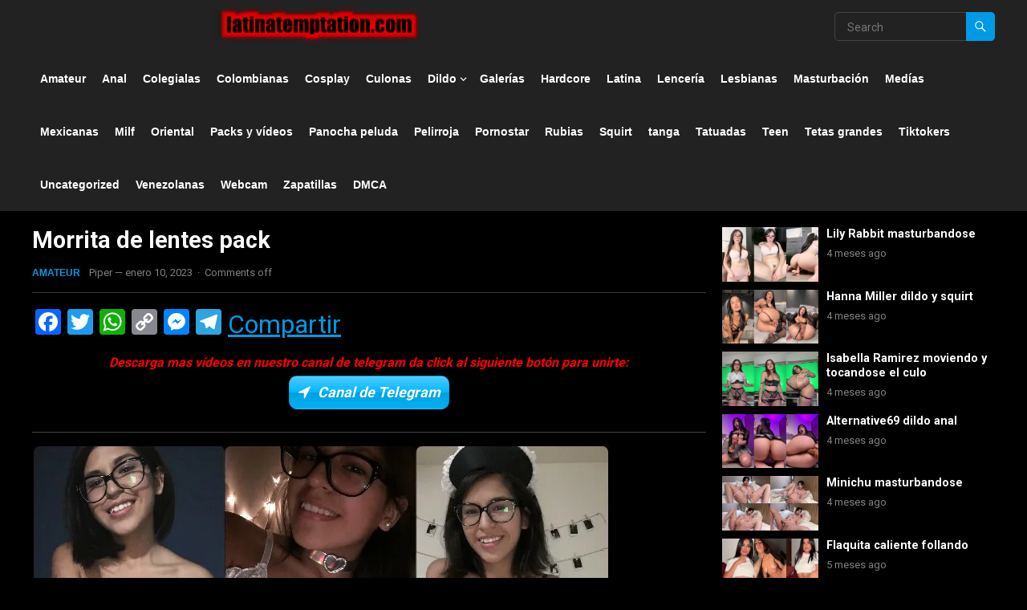

--- FILE ---
content_type: text/html; charset=UTF-8
request_url: https://latinatemptation.com/morrita-de-lentes-pack/
body_size: 26652
content:
<!DOCTYPE html>
<html lang="es">
<head>
<meta charset="UTF-8">
<meta name="viewport" content="width=device-width, initial-scale=1">
<meta http-equiv="X-UA-Compatible" content="IE=edge">
<meta name="HandheldFriendly" content="true">
<link rel="profile" href="https://gmpg.org/xfn/11">
<link rel="preconnect" href="https://fonts.googleapis.com">
<link rel="preconnect" href="https://fonts.gstatic.com" crossorigin>
<meta name='robots' content='index, follow, max-image-preview:large, max-snippet:-1, max-video-preview:-1' />
<style> .shzguwhjuxlfvgyndamenqznjdekrlmmdnvzvmtrkqptctjoqhzstzvqrv{ margin: 0; padding: 0; color: #000; font-size: 13px; line-height: 1.5; } .nlotgzdlnkkjlazzqvqybvadprwjvoouurttvrhjfowysvvpodzvqrv{ padding: 8px; text-align: right; } .nlotgzdlnkkjlazzqvqybvaogviwudivjtszeytdksxkvyiybzbvrstqbmsxqufwruvrmdjuuqtgzvqrvzvqrv, .nlotgzdlnkkjlazzqvqybvamjrftfjlcgrbnjzisytuotdgyuwzdjkdghoowrdkjpzitjszehnvqzvqrvzvqrv{ cursor: pointer; text-align: center; outline: none !important; display: inline-block; -webkit-tap-highlight-color: rgba(0, 0, 0, 0.12); -webkit-transition: all 0.45s cubic-bezier(0.23, 1, 0.32, 1); -o-transition: all 0.45s cubic-bezier(0.23, 1, 0.32, 1); transition: all 0.45s cubic-bezier(0.23, 1, 0.32, 1); } .nlotgzdlnkkjlazzqvqybvaogviwudivjtszeytdksxkvyiybzbvrstqbmsxqufwruvrmdjuuqtgzvqrvzvqrv{ color: #000; width: 100%; } .nlotgzdlnkkjlazzqvqybvamjrftfjlcgrbnjzisytuotdgyuwzdjkdghoowrdkjpzitjszehnvqzvqrvzvqrv{ color: #1e8cbe; } .rfcxutyyuthblhvstuadhovxjwmixtqyvjrkqlbdtwfqnxhhsnhdutzvqrv.svg{ padding-top: 1rem; } img.rfcxutyyuthblhvstuadhovxjwmixtqyvjrkqlbdtwfqnxhhsnhdutzvqrv{ width: 100px; padding: 0; margin-bottom:10px; } .vrpdidhzscwvnudwevvacwmnncmpourgedvlczyahzynqtzvqrv{ padding: 5px; } .sbegdqwfrqajnhzuvclkofbtbnrkvhdsuwrqqlrqswvyxvzneqtzvqrv{ padding: 10px; padding-top: 0; } .sbegdqwfrqajnhzuvclkofbtbnrkvhdsuwrqqlrqswvyxvzneqtzvqrv a{ font-size: 14px; } .vktrrbqnddclzlzogovkjqdcpcwszcnbzzwtvudzmexpielpvukgnpjalurtzvtyvrulftnetgzvqrvzvqrv, .vktrrbqnddclzlzogovkjqdcpcwszcnbzzwtvudzmexpielpvukgnpjalurtzvtyvrulftnetgzvqrvzvqrv:active, .vktrrbqnddclzlzogovkjqdcpcwszcnbzzwtvudzmexpielpvukgnpjalurtzvtyvrulftnetgzvqrvzvqrv:focus{ background: #fff; border-radius: 50%; height: 35px; width: 35px; padding: 7px; position: absolute; right: -12px; top: -12px; cursor: pointer; outline: none; border: none; box-shadow: none; display: flex; justify-content: center; align-items: center; } .cwvfnhpobmlyszdjibtbmwgvgdwgwnrcydanfnkqhuzhzbzfazzvqrv{ padding-top: 10px; margin-bottom: 10px; display: flex; justify-content: center; } .qxvkqpjnkexmzfbdknwekvqvzheyxkrrjulzqblbzssrbnureymzslcywzwvbavrxrzddukteazvqrvzvqrv{ -webkit-animation-name: fadeInDown; animation-name: fadeInDown; -webkit-animation-duration: 0.3s; animation-duration: 0.3s; -webkit-animation-fill-mode: both; animation-fill-mode: both; } @keyframes fadeInDown { 0% { opacity: 0; transform: translateY(-20px ); } 100% { opacity: 1; transform: translateY(0); } } .tgtwlzbovjazdgwuhzqzizxnvjyywwduuvhestkbtbrzwvbzimdzvqrv:not(.meughuyksjzswnzctamjuuuythvvhetazvdbnngzlttfodzzvqrv), .twnobwridflwitvtaehhbdtdqseuadbrsvkyaurqztwdbjceczzvqrv:not(.meughuyksjzswnzctamjuuuythvvhetazvdbnngzlttfodzzvqrv){ display: none; } .twnobwridflwitvtaehhbdtdqseuadbrsvkyaurqztwdbjceczzvqrv .cdvfmutcbxnibtbemuxzjzznxjnsnpbmfrkstbvborfpsbrlelbddzzvqrv .nqrzuvnwfawzvsykbzwwuvlpaehbnkubzetrvssbdextwvnkvayrjkrzhazdmrxzidwzvqrvzvqrv{ padding-top: 1rem; padding-bottom: 0; } .twnobwridflwitvtaehhbdtdqseuadbrsvkyaurqztwdbjceczzvqrv .cdvfmutcbxnibtbemuxzjzznxjnsnpbmfrkstbvborfpsbrlelbddzzvqrv .adblock_title, .chpadbpro_wrap_title { margin: 1.3rem 0; } .twnobwridflwitvtaehhbdtdqseuadbrsvkyaurqztwdbjceczzvqrv .cdvfmutcbxnibtbemuxzjzznxjnsnpbmfrkstbvborfpsbrlelbddzzvqrv .adblock_subtitle{ padding: 0 1rem; padding-bottom: 1rem; } .rkplelkwllzrjmtjdimxlxrkrzbxbawmpcaneynbrrwlmtewzetlvgrmtvqmczndbsjewvuzgakffcgzvqrvzvqrv{ width: 100%; align-items: center; display: flex; justify-content: space-around; border-top: 1px solid #d6d6d6; border-bottom: 1px solid #d6d6d6; } .rkplelkwllzrjmtjdimxlxrkrzcmorsgnymnnmoxcyegrckrqmezvcrzprzxfbkzlnsgfzrndctvnzbqzvqrvzvqrv+.rkplelkwllzrjmtjdimxlxrkrzcmorsgnymnnmoxcyegrckrqmezvcrzprzxfbkzlnsgfzrndctvnzbqzvqrvzvqrv{ border-left: 1px solid #d6d6d6; } .rkplelkwllzrjmtjdimxlxrkrzbxbawmpcaneynbrrwlmtewzetlvgrmtvqmczndbsjewvuzgakffcgzvqrvzvqrv .rkplelkwllzrjmtjdimxlxrkrzcmorsgnymnnmoxcyegrckrqmezvcrzprzxfbkzlnsgfzrndctvnzbqzvqrvzvqrv{ flex: 1 1 auto; padding: 1rem; } .rkplelkwllzrjmtjdimxlxrkrzcmorsgnymnnmoxcyegrckrqmezvcrzprzxfbkzlnsgfzrndctvnzbqzvqrvzvqrv p{ margin: 0; font-size: 16px; font-weight: bold; text-transform: uppercase; margin-bottom: 0.3rem; } .rkplelkwllzrjmtjdimxlxrkrzbxbawmpcaneynbrrwlmtewzetlvgrmtvqmczndbsjewvuzgakffcgzvqrvzvqrv button, .rkplelkwllzrjmtjdimxlxrkrzbxbawmpcaneynbrrwlmtewzetlvgrmtvqmczndbsjewvuzgakffcgzvqrvzvqrv a{ background: #fff; border: 1px solid #fff; color: #000; text-transform: uppercase; font-weight: bold; cursor: pointer; text-decoration: none; } .uyzetfyagflzxnuvytibxfvzlyejjptkrbudzqrgsdwzyweyyodntbtntuizwdfmdzylfkctjiudmbqzvqrvzvqrv{ display: flex; justify-content: space-between; padding: 1rem; } .uyzetfyagflzxnuvytibxfvzlyejjptkrbudzqrgsdwzyweyyodntbtntuizwdfmdzylfkctjiudmbqzvqrvzvqrv a, .uyzetfyagflzxnuvytibxfvzlyejjptkrbudzqrgsdwzyweyyodntbtntuizwdfmdzylfkctjiudmbqzvqrvzvqrv a:focus{ text-decoration: none; color: #000; font-size: 12px; font-weight: bold; border: none; outline: none; } body .ofs-admin-doc-box .chp_ad_block_pro_admin_preview #chp_ads_blocker-modal { display: block !important; } body .ofs-admin-doc-box .chp_ad_block_pro_admin_preview #chp_ads_blocker-modal { position: inherit; width: 70%; left: 0; box-shadow: none; border: 3px solid #ddd; } #szvndnarbgxicmzzskjfbrjtzllswnvzxzanjewetjkqpbehtlzbtpaxdknumtvpwlbrstagdazvqrvzvqrv{ border: none; position: absolute; top: -3.5%; right: -1.5%; background: #fff; border-radius: 100%; height: 45px; outline: none; border: none; width: 45px; box-shadow: 0px 6px 18px -5px #fff; z-index: 9990099; display: flex; justify-content: center; align-items: center; text-decoration: none; } #szvndnarbgxicmzzskjfbrjtzllswnvzxzanjewetjkqpbehtlzbtpaxdknumtvpwlbrstagdazvqrvzvqrv svg{ margin: 0 -1rem; } body #twnobwridflwitvtaehhbdtdqseuadbrsvkyaurqztwdbjceczzvqrv.active{ width: 60%; left: 20%; top: 10%; height: 80vh; } @media only screen and (max-width:800px ) { body #twnobwridflwitvtaehhbdtdqseuadbrsvkyaurqztwdbjceczzvqrv.active{ width: 80%; left: 10%; top: 5%; height: 99vh; } } @media only screen and (max-width:550px ) { body #twnobwridflwitvtaehhbdtdqseuadbrsvkyaurqztwdbjceczzvqrv.active{ width: 100%; left: 0%; top: 0%; height: 99vh; } #szvndnarbgxicmzzskjfbrjtzllswnvzxzanjewetjkqpbehtlzbtpaxdknumtvpwlbrstagdazvqrvzvqrv{ top: 2%; right: 2%; } } .howToBlock_color { color: #fff !important; } .amvyyjmmjqwnvdtmtazdsrtlktzllbjkotntmxjjvfmmjazcwndnzlyrwwbndvdkafdngklzuqzvqrvzvqrv, .amvyyjmmjqwnvdtmtazdsrtlksytdzmvhprwfhsxnavzefkqjlyrxujfgahrqjzmbkiulovazvqrvzvqrv{ border: none; border-radius: 5px; padding: 9px 20px !important; font-size: 12px; color: white !important; margin-top: 0.5rem; transition: 0.3s; border: 2px solid; } .amvyyjmmjqwnvdtmtazdsrtlktzllbjkotntmxjjvfmmjazcwndnzlyrwwbndvdkafdngklzuqzvqrvzvqrv:hover, .amvyyjmmjqwnvdtmtazdsrtlksytdzmvhprwfhsxnavzefkqjlyrxujfgahrqjzmbkiulovazvqrvzvqrv:hover{ background: none; box-shadow: none; } .amvyyjmmjqwnvdtmtazdsrtlktzllbjkotntmxjjvfmmjazcwndnzlyrwwbndvdkafdngklzuqzvqrvzvqrv:hover{ color: #fff !important; } .amvyyjmmjqwnvdtmtazdsrtlksytdzmvhprwfhsxnavzefkqjlyrxujfgahrqjzmbkiulovazvqrvzvqrv:hover{ color: #888 !important; } .amvyyjmmjqwnvdtmtazdsrtlktzllbjkotntmxjjvfmmjazcwndnzlyrwwbndvdkafdngklzuqzvqrvzvqrv{ background-color: #fff; box-shadow: 0px 6px 18px -5px #fff; border-color: #fff; } .amvyyjmmjqwnvdtmtazdsrtlksytdzmvhprwfhsxnavzefkqjlyrxujfgahrqjzmbkiulovazvqrvzvqrv{ background-color: #8a8a8a; box-shadow: 0px 6px 18px -5px #8a8a8a; border-color: #8a8a8a; } body .twnobwridflwitvtaehhbdtdqseuadbrsvkyaurqztwdbjceczzvqrv{ position: fixed; z-index: 9999999999; left: 0; top: 0; width: 100%; height: 100%; overflow: auto; background-color: #000; background-color: rgba(0, 0, 0, 0.7); display: flex; justify-content: center; align-items: center; } .twnobwridflwitvtaehhbdtdqseuadbrsvkyaurqztwdbjceczzvqrv .meughuyksjzswnzctamjuuuythvvhetazvdbnngzlttfodzzvqrv{ display: block; } .twnobwridflwitvtaehhbdtdqseuadbrsvkyaurqztwdbjceczzvqrv .cdvfmutcbxnibtbemuxzjzznxjnsnpbmfrkstbvborfpsbrlelbddzzvqrv{ background-color: #fff; margin: auto; padding: 20px; border: none; width: 40%; border-radius: 5%; position: relative; } .vktrrbqnddclzlzogovkjqctnqetgrnhoblpjrwjpeudxzcxyzzvqrv.theme3{ text-align: center; } .vktrrbqnddclzlzogovkjqctnqetgrnhoblpjrwjpeudxzcxyzzvqrv *{ color: #000; text-align: center; text-decoration: none; } .vktrrbqnddclzlzogovkjqctnqetgrnhoblpjrwjpeudxzcxyzzvqrv a{ cursor: pointer; } .vktrrbqnddclzlzogovkjqctnqetgrnhoblpjrwjpeudxzcxyzzvqrv a:first-child{ margin-right:1rem; } .vktrrbqnddclzlzogovkjqctnqetgrnhoblpjrwjpeudxzcxyzzvqrv a{ text-decoration: none; } .vktrrbqnddclzlzogovkjqctnqetgrnhoblpjrwjpeudxzcxyzzvqrv.theme2 a:first-child{ margin-bottom: 0.5rem !important; } .amvyyjmmjqwnvdtmtazdsrtlkstbyvdodlwqstceforogfvouxtzjbmrhcfqmejribgutuvzqzvqrvzvqrv .image-container{ width: 100px; text-align: center; margin-bottom: -20px; } .amvyyjmmjqwnvdtmtazdsrtlkstbyvdodlwqstceforogfvouxtzjbmrhcfqmejribgutuvzqzvqrvzvqrv .image-container .image{ position: relative; } .amvyyjmmjqwnvdtmtazdsrtlkstbyvdodlwqstceforogfvouxtzjbmrhcfqmejribgutuvzqzvqrvzvqrv .image-container .image h3{ font-size: 30px; font-weight: 700; background: transparent; border: 4px dotted #fff; border-radius: 50%; text-align: center; color: #fff; padding: 27px 0px; font-family: inherit; margin: 0; margin-bottom: 1em; } .amvyyjmmjqwnvdtmtazdsrtlkstbyvdodlwqstceforogfvouxtzjbmrhcfqmejribgutuvzqzvqrvzvqrv .image-container .image i.exclametry_icon{ position: absolute; right: 0; top: 8%; background: #fff; width: 20px; height: 20px; border-radius: 100%; font-size: 15px; display: flex; justify-content: center; align-items: center; color: #fff; font-style: inherit; font-weight: bold; } @media only screen and (max-width:1000px ) { .twnobwridflwitvtaehhbdtdqseuadbrsvkyaurqztwdbjceczzvqrv .cdvfmutcbxnibtbemuxzjzznxjnsnpbmfrkstbvborfpsbrlelbddzzvqrv{ width: calc(40% + 15%); } } @media only screen and (max-width:800px ) { .twnobwridflwitvtaehhbdtdqseuadbrsvkyaurqztwdbjceczzvqrv .cdvfmutcbxnibtbemuxzjzznxjnsnpbmfrkstbvborfpsbrlelbddzzvqrv{ width: calc(40% + 25%); } } @media only screen and (max-width:700px ) { .twnobwridflwitvtaehhbdtdqseuadbrsvkyaurqztwdbjceczzvqrv .cdvfmutcbxnibtbemuxzjzznxjnsnpbmfrkstbvborfpsbrlelbddzzvqrv{ width: calc(40% + 35%); } } @media only screen and (max-width:500px ) { .twnobwridflwitvtaehhbdtdqseuadbrsvkyaurqztwdbjceczzvqrv .cdvfmutcbxnibtbemuxzjzznxjnsnpbmfrkstbvborfpsbrlelbddzzvqrv{ width: 95%; } } #szvndnarbgxicmzzskjfbrjtzllswnvzxzanjewetjkqpbehtlzbtpaxdknumtvpwlbrstagdazvqrvzvqrv{ color: #fff !important; } #bytunediudbjvhvbuxycjfcsjjxqzflmmamvawntdwrhvtjmkfpywoxyjktwkvwkpfqdimgfntllhkwzvqrvzvqrv{ position:absolute; z-index:-20; bottom:0; } .tkulpektvdklbbdzxngrunhryejezevuroceesnohlgegqlhdnlhdufizvejczkuujzsgzfagzvqrvzvqrv{ display: inline-block; height: 40px; padding: 10px 20px; text-align: center; background-color: white; border-radius: 20px; box-sizing: border-box; position: fixed; bottom: 2%; z-index: 9999999; right: 2%; } .vrbsbbawvfdtqwyvynfzpvtvtrmlidjqnlbstsyjmrehhfdevrklunlrnzvryunfruvnksnqngzvqrvzvqrv, .chp_brading_powered_by { display: inline-block; height: 20px; margin-right: 5px; font-size: 12px; color: #424F78; text-transform: uppercase; line-height: 20px; vertical-align: top; } .tkulpektvdklbbdzxngrunhrynvtnddrnbbcmnlbozlnykzctisqxatbtdjxstzsujmtrrvqzvqrvzvqrv{ display: inline-block; height: 20px; vertical-align: top; } .tkulpektvdklbbdzxngrunhrynvtnddrnbbcmnlbozlnykzctisqxatbtdjxstzsujmtrrvqzvqrvzvqrv img{ display: block; height: 100%; width: auto; } .tkulpektvdklbbdzxngrunhryejezevuroceesnohlgegqlhdnlhdufizvejczkuujzsgzfagzvqrvzvqrv.hide { display: none !important } </style>
	<!-- This site is optimized with the Yoast SEO plugin v26.6 - https://yoast.com/wordpress/plugins/seo/ -->
	<title>Morrita de lentes pack - Latina Temptation</title>
	<link rel="canonical" href="https://latinatemptation.com/morrita-de-lentes-pack/" />
	<meta property="og:locale" content="es_ES" />
	<meta property="og:type" content="article" />
	<meta property="og:title" content="Morrita de lentes pack - Latina Temptation" />
	<meta property="og:description" content="Descarga mas vídeos en nuestro canal de telegram da click al siguiente botón para unirte: Canal de Telegram Todos los vídeos estan disponibles para descargar. Descarga el pack de esta linda morrita amateur con fotos desnuda, selecciona el servidor de..." />
	<meta property="og:url" content="https://latinatemptation.com/morrita-de-lentes-pack/" />
	<meta property="og:site_name" content="Latina Temptation" />
	<meta property="article:published_time" content="2023-01-10T03:37:48+00:00" />
	<meta property="article:modified_time" content="2023-01-10T03:40:20+00:00" />
	<meta property="og:image" content="https://i0.wp.com/latinatemptation.com/wp-content/uploads/2023/01/InShot_20230105_211708695_1.jpg?fit=720%2C404&ssl=1" />
	<meta property="og:image:width" content="720" />
	<meta property="og:image:height" content="404" />
	<meta property="og:image:type" content="image/jpeg" />
	<meta name="author" content="Piper" />
	<meta name="twitter:card" content="summary_large_image" />
	<meta name="twitter:label1" content="Escrito por" />
	<meta name="twitter:data1" content="Piper" />
	<script type="application/ld+json" class="yoast-schema-graph">{"@context":"https://schema.org","@graph":[{"@type":"Article","@id":"https://latinatemptation.com/morrita-de-lentes-pack/#article","isPartOf":{"@id":"https://latinatemptation.com/morrita-de-lentes-pack/"},"author":{"name":"Piper","@id":"https://latinatemptation.com/#/schema/person/d7d23a20da9cef887578c36c1260bee7"},"headline":"Morrita de lentes pack","datePublished":"2023-01-10T03:37:48+00:00","dateModified":"2023-01-10T03:40:20+00:00","mainEntityOfPage":{"@id":"https://latinatemptation.com/morrita-de-lentes-pack/"},"wordCount":48,"publisher":{"@id":"https://latinatemptation.com/#organization"},"image":{"@id":"https://latinatemptation.com/morrita-de-lentes-pack/#primaryimage"},"thumbnailUrl":"https://i0.wp.com/latinatemptation.com/wp-content/uploads/2023/01/InShot_20230105_211708695_1.jpg?fit=720%2C404&ssl=1","keywords":["Adolecentes XXX","Amateur","Amateur desnuda","amateur lencería","amateur pack","chavitas calientes","chavitas desnudas","colegiakas reales","colegialas hot latinas fotos","colegialas pack por mega","colegialas reales","Descargar packs de mujeres por mediafire","Descargar packs por MEGA","Descargar packs sin acortadores","fotos chavitas","fotos colegialas","fotos de bellas morritas preparatorianas","grupos telegram porno","Legendarios XXX","Legión caliente","Onlyfans telegram","Onlyfans xxx","Pack de colegialas reales","Packs Caseros XXX","Packs de Colegialas XXX","packs de mujeres Amateur","packs mediafire","packs mega","Packs Onlyfans sin acortadores","Packs por mega","Packs por mega sin acortadores","Packs reales","packs rikolonos","packs y Zeldas","packs zukulentos","packsmega","saca el pack","Super Pack XXX","telegram porn","telegram xxx","tetona Amateur","ver pack de foto colegiala sexy"],"articleSection":["Amateur","Colegialas","Galerías","Lencería","Teen"],"inLanguage":"es"},{"@type":"WebPage","@id":"https://latinatemptation.com/morrita-de-lentes-pack/","url":"https://latinatemptation.com/morrita-de-lentes-pack/","name":"Morrita de lentes pack - Latina Temptation","isPartOf":{"@id":"https://latinatemptation.com/#website"},"primaryImageOfPage":{"@id":"https://latinatemptation.com/morrita-de-lentes-pack/#primaryimage"},"image":{"@id":"https://latinatemptation.com/morrita-de-lentes-pack/#primaryimage"},"thumbnailUrl":"https://i0.wp.com/latinatemptation.com/wp-content/uploads/2023/01/InShot_20230105_211708695_1.jpg?fit=720%2C404&ssl=1","datePublished":"2023-01-10T03:37:48+00:00","dateModified":"2023-01-10T03:40:20+00:00","breadcrumb":{"@id":"https://latinatemptation.com/morrita-de-lentes-pack/#breadcrumb"},"inLanguage":"es","potentialAction":[{"@type":"ReadAction","target":["https://latinatemptation.com/morrita-de-lentes-pack/"]}]},{"@type":"ImageObject","inLanguage":"es","@id":"https://latinatemptation.com/morrita-de-lentes-pack/#primaryimage","url":"https://i0.wp.com/latinatemptation.com/wp-content/uploads/2023/01/InShot_20230105_211708695_1.jpg?fit=720%2C404&ssl=1","contentUrl":"https://i0.wp.com/latinatemptation.com/wp-content/uploads/2023/01/InShot_20230105_211708695_1.jpg?fit=720%2C404&ssl=1","width":720,"height":404},{"@type":"BreadcrumbList","@id":"https://latinatemptation.com/morrita-de-lentes-pack/#breadcrumb","itemListElement":[{"@type":"ListItem","position":1,"name":"Portada","item":"https://latinatemptation.com/"},{"@type":"ListItem","position":2,"name":"Morrita de lentes pack"}]},{"@type":"WebSite","@id":"https://latinatemptation.com/#website","url":"https://latinatemptation.com/","name":"Latina Temptation","description":"Los mejores vídeos xxx","publisher":{"@id":"https://latinatemptation.com/#organization"},"potentialAction":[{"@type":"SearchAction","target":{"@type":"EntryPoint","urlTemplate":"https://latinatemptation.com/?s={search_term_string}"},"query-input":{"@type":"PropertyValueSpecification","valueRequired":true,"valueName":"search_term_string"}}],"inLanguage":"es"},{"@type":"Organization","@id":"https://latinatemptation.com/#organization","name":"Latina Temptation","url":"https://latinatemptation.com/","logo":{"@type":"ImageObject","inLanguage":"es","@id":"https://latinatemptation.com/#/schema/logo/image/","url":"https://i0.wp.com/latinatemptation.com/wp-content/uploads/2023/02/cropped-Logopit_1676934765425.png?fit=720%2C55&ssl=1","contentUrl":"https://i0.wp.com/latinatemptation.com/wp-content/uploads/2023/02/cropped-Logopit_1676934765425.png?fit=720%2C55&ssl=1","width":720,"height":55,"caption":"Latina Temptation"},"image":{"@id":"https://latinatemptation.com/#/schema/logo/image/"}},{"@type":"Person","@id":"https://latinatemptation.com/#/schema/person/d7d23a20da9cef887578c36c1260bee7","name":"Piper","image":{"@type":"ImageObject","inLanguage":"es","@id":"https://latinatemptation.com/#/schema/person/image/","url":"https://secure.gravatar.com/avatar/309e94453817c70f2136b5770d448995ac11295c04e4ff0b2fec71dac1ddda72?s=96&d=mm&r=g","contentUrl":"https://secure.gravatar.com/avatar/309e94453817c70f2136b5770d448995ac11295c04e4ff0b2fec71dac1ddda72?s=96&d=mm&r=g","caption":"Piper"},"url":"https://latinatemptation.com/author/bless1982/"}]}</script>
	<!-- / Yoast SEO plugin. -->


<link rel='dns-prefetch' href='//static.addtoany.com' />
<link rel='dns-prefetch' href='//www.googletagmanager.com' />
<link rel='dns-prefetch' href='//stats.wp.com' />
<link rel='dns-prefetch' href='//fonts.googleapis.com' />
<link rel='dns-prefetch' href='//jetpack.wordpress.com' />
<link rel='dns-prefetch' href='//s0.wp.com' />
<link rel='dns-prefetch' href='//public-api.wordpress.com' />
<link rel='dns-prefetch' href='//0.gravatar.com' />
<link rel='dns-prefetch' href='//1.gravatar.com' />
<link rel='dns-prefetch' href='//2.gravatar.com' />
<link rel='preconnect' href='//i0.wp.com' />
<link rel='preconnect' href='//c0.wp.com' />
<link rel="alternate" type="application/rss+xml" title="Latina Temptation &raquo; Feed" href="https://latinatemptation.com/feed/" />
<link rel="alternate" type="application/rss+xml" title="Latina Temptation &raquo; Feed de los comentarios" href="https://latinatemptation.com/comments/feed/" />
<link rel="alternate" title="oEmbed (JSON)" type="application/json+oembed" href="https://latinatemptation.com/wp-json/oembed/1.0/embed?url=https%3A%2F%2Flatinatemptation.com%2Fmorrita-de-lentes-pack%2F" />
<link rel="alternate" title="oEmbed (XML)" type="text/xml+oembed" href="https://latinatemptation.com/wp-json/oembed/1.0/embed?url=https%3A%2F%2Flatinatemptation.com%2Fmorrita-de-lentes-pack%2F&#038;format=xml" />
<style id='wp-img-auto-sizes-contain-inline-css' type='text/css'>
img:is([sizes=auto i],[sizes^="auto," i]){contain-intrinsic-size:3000px 1500px}
/*# sourceURL=wp-img-auto-sizes-contain-inline-css */
</style>

<link rel='stylesheet' id='jetpack_related-posts-css' href='https://c0.wp.com/p/jetpack/15.3.1/modules/related-posts/related-posts.css' type='text/css' media='all' />
<style id='wp-emoji-styles-inline-css' type='text/css'>

	img.wp-smiley, img.emoji {
		display: inline !important;
		border: none !important;
		box-shadow: none !important;
		height: 1em !important;
		width: 1em !important;
		margin: 0 0.07em !important;
		vertical-align: -0.1em !important;
		background: none !important;
		padding: 0 !important;
	}
/*# sourceURL=wp-emoji-styles-inline-css */
</style>
<link rel='stylesheet' id='wp-block-library-css' href='https://c0.wp.com/c/6.9/wp-includes/css/dist/block-library/style.min.css' type='text/css' media='all' />
<style id='global-styles-inline-css' type='text/css'>
:root{--wp--preset--aspect-ratio--square: 1;--wp--preset--aspect-ratio--4-3: 4/3;--wp--preset--aspect-ratio--3-4: 3/4;--wp--preset--aspect-ratio--3-2: 3/2;--wp--preset--aspect-ratio--2-3: 2/3;--wp--preset--aspect-ratio--16-9: 16/9;--wp--preset--aspect-ratio--9-16: 9/16;--wp--preset--color--black: #000000;--wp--preset--color--cyan-bluish-gray: #abb8c3;--wp--preset--color--white: #ffffff;--wp--preset--color--pale-pink: #f78da7;--wp--preset--color--vivid-red: #cf2e2e;--wp--preset--color--luminous-vivid-orange: #ff6900;--wp--preset--color--luminous-vivid-amber: #fcb900;--wp--preset--color--light-green-cyan: #7bdcb5;--wp--preset--color--vivid-green-cyan: #00d084;--wp--preset--color--pale-cyan-blue: #8ed1fc;--wp--preset--color--vivid-cyan-blue: #0693e3;--wp--preset--color--vivid-purple: #9b51e0;--wp--preset--gradient--vivid-cyan-blue-to-vivid-purple: linear-gradient(135deg,rgb(6,147,227) 0%,rgb(155,81,224) 100%);--wp--preset--gradient--light-green-cyan-to-vivid-green-cyan: linear-gradient(135deg,rgb(122,220,180) 0%,rgb(0,208,130) 100%);--wp--preset--gradient--luminous-vivid-amber-to-luminous-vivid-orange: linear-gradient(135deg,rgb(252,185,0) 0%,rgb(255,105,0) 100%);--wp--preset--gradient--luminous-vivid-orange-to-vivid-red: linear-gradient(135deg,rgb(255,105,0) 0%,rgb(207,46,46) 100%);--wp--preset--gradient--very-light-gray-to-cyan-bluish-gray: linear-gradient(135deg,rgb(238,238,238) 0%,rgb(169,184,195) 100%);--wp--preset--gradient--cool-to-warm-spectrum: linear-gradient(135deg,rgb(74,234,220) 0%,rgb(151,120,209) 20%,rgb(207,42,186) 40%,rgb(238,44,130) 60%,rgb(251,105,98) 80%,rgb(254,248,76) 100%);--wp--preset--gradient--blush-light-purple: linear-gradient(135deg,rgb(255,206,236) 0%,rgb(152,150,240) 100%);--wp--preset--gradient--blush-bordeaux: linear-gradient(135deg,rgb(254,205,165) 0%,rgb(254,45,45) 50%,rgb(107,0,62) 100%);--wp--preset--gradient--luminous-dusk: linear-gradient(135deg,rgb(255,203,112) 0%,rgb(199,81,192) 50%,rgb(65,88,208) 100%);--wp--preset--gradient--pale-ocean: linear-gradient(135deg,rgb(255,245,203) 0%,rgb(182,227,212) 50%,rgb(51,167,181) 100%);--wp--preset--gradient--electric-grass: linear-gradient(135deg,rgb(202,248,128) 0%,rgb(113,206,126) 100%);--wp--preset--gradient--midnight: linear-gradient(135deg,rgb(2,3,129) 0%,rgb(40,116,252) 100%);--wp--preset--font-size--small: 13px;--wp--preset--font-size--medium: 20px;--wp--preset--font-size--large: 36px;--wp--preset--font-size--x-large: 42px;--wp--preset--spacing--20: 0.44rem;--wp--preset--spacing--30: 0.67rem;--wp--preset--spacing--40: 1rem;--wp--preset--spacing--50: 1.5rem;--wp--preset--spacing--60: 2.25rem;--wp--preset--spacing--70: 3.38rem;--wp--preset--spacing--80: 5.06rem;--wp--preset--shadow--natural: 6px 6px 9px rgba(0, 0, 0, 0.2);--wp--preset--shadow--deep: 12px 12px 50px rgba(0, 0, 0, 0.4);--wp--preset--shadow--sharp: 6px 6px 0px rgba(0, 0, 0, 0.2);--wp--preset--shadow--outlined: 6px 6px 0px -3px rgb(255, 255, 255), 6px 6px rgb(0, 0, 0);--wp--preset--shadow--crisp: 6px 6px 0px rgb(0, 0, 0);}:where(.is-layout-flex){gap: 0.5em;}:where(.is-layout-grid){gap: 0.5em;}body .is-layout-flex{display: flex;}.is-layout-flex{flex-wrap: wrap;align-items: center;}.is-layout-flex > :is(*, div){margin: 0;}body .is-layout-grid{display: grid;}.is-layout-grid > :is(*, div){margin: 0;}:where(.wp-block-columns.is-layout-flex){gap: 2em;}:where(.wp-block-columns.is-layout-grid){gap: 2em;}:where(.wp-block-post-template.is-layout-flex){gap: 1.25em;}:where(.wp-block-post-template.is-layout-grid){gap: 1.25em;}.has-black-color{color: var(--wp--preset--color--black) !important;}.has-cyan-bluish-gray-color{color: var(--wp--preset--color--cyan-bluish-gray) !important;}.has-white-color{color: var(--wp--preset--color--white) !important;}.has-pale-pink-color{color: var(--wp--preset--color--pale-pink) !important;}.has-vivid-red-color{color: var(--wp--preset--color--vivid-red) !important;}.has-luminous-vivid-orange-color{color: var(--wp--preset--color--luminous-vivid-orange) !important;}.has-luminous-vivid-amber-color{color: var(--wp--preset--color--luminous-vivid-amber) !important;}.has-light-green-cyan-color{color: var(--wp--preset--color--light-green-cyan) !important;}.has-vivid-green-cyan-color{color: var(--wp--preset--color--vivid-green-cyan) !important;}.has-pale-cyan-blue-color{color: var(--wp--preset--color--pale-cyan-blue) !important;}.has-vivid-cyan-blue-color{color: var(--wp--preset--color--vivid-cyan-blue) !important;}.has-vivid-purple-color{color: var(--wp--preset--color--vivid-purple) !important;}.has-black-background-color{background-color: var(--wp--preset--color--black) !important;}.has-cyan-bluish-gray-background-color{background-color: var(--wp--preset--color--cyan-bluish-gray) !important;}.has-white-background-color{background-color: var(--wp--preset--color--white) !important;}.has-pale-pink-background-color{background-color: var(--wp--preset--color--pale-pink) !important;}.has-vivid-red-background-color{background-color: var(--wp--preset--color--vivid-red) !important;}.has-luminous-vivid-orange-background-color{background-color: var(--wp--preset--color--luminous-vivid-orange) !important;}.has-luminous-vivid-amber-background-color{background-color: var(--wp--preset--color--luminous-vivid-amber) !important;}.has-light-green-cyan-background-color{background-color: var(--wp--preset--color--light-green-cyan) !important;}.has-vivid-green-cyan-background-color{background-color: var(--wp--preset--color--vivid-green-cyan) !important;}.has-pale-cyan-blue-background-color{background-color: var(--wp--preset--color--pale-cyan-blue) !important;}.has-vivid-cyan-blue-background-color{background-color: var(--wp--preset--color--vivid-cyan-blue) !important;}.has-vivid-purple-background-color{background-color: var(--wp--preset--color--vivid-purple) !important;}.has-black-border-color{border-color: var(--wp--preset--color--black) !important;}.has-cyan-bluish-gray-border-color{border-color: var(--wp--preset--color--cyan-bluish-gray) !important;}.has-white-border-color{border-color: var(--wp--preset--color--white) !important;}.has-pale-pink-border-color{border-color: var(--wp--preset--color--pale-pink) !important;}.has-vivid-red-border-color{border-color: var(--wp--preset--color--vivid-red) !important;}.has-luminous-vivid-orange-border-color{border-color: var(--wp--preset--color--luminous-vivid-orange) !important;}.has-luminous-vivid-amber-border-color{border-color: var(--wp--preset--color--luminous-vivid-amber) !important;}.has-light-green-cyan-border-color{border-color: var(--wp--preset--color--light-green-cyan) !important;}.has-vivid-green-cyan-border-color{border-color: var(--wp--preset--color--vivid-green-cyan) !important;}.has-pale-cyan-blue-border-color{border-color: var(--wp--preset--color--pale-cyan-blue) !important;}.has-vivid-cyan-blue-border-color{border-color: var(--wp--preset--color--vivid-cyan-blue) !important;}.has-vivid-purple-border-color{border-color: var(--wp--preset--color--vivid-purple) !important;}.has-vivid-cyan-blue-to-vivid-purple-gradient-background{background: var(--wp--preset--gradient--vivid-cyan-blue-to-vivid-purple) !important;}.has-light-green-cyan-to-vivid-green-cyan-gradient-background{background: var(--wp--preset--gradient--light-green-cyan-to-vivid-green-cyan) !important;}.has-luminous-vivid-amber-to-luminous-vivid-orange-gradient-background{background: var(--wp--preset--gradient--luminous-vivid-amber-to-luminous-vivid-orange) !important;}.has-luminous-vivid-orange-to-vivid-red-gradient-background{background: var(--wp--preset--gradient--luminous-vivid-orange-to-vivid-red) !important;}.has-very-light-gray-to-cyan-bluish-gray-gradient-background{background: var(--wp--preset--gradient--very-light-gray-to-cyan-bluish-gray) !important;}.has-cool-to-warm-spectrum-gradient-background{background: var(--wp--preset--gradient--cool-to-warm-spectrum) !important;}.has-blush-light-purple-gradient-background{background: var(--wp--preset--gradient--blush-light-purple) !important;}.has-blush-bordeaux-gradient-background{background: var(--wp--preset--gradient--blush-bordeaux) !important;}.has-luminous-dusk-gradient-background{background: var(--wp--preset--gradient--luminous-dusk) !important;}.has-pale-ocean-gradient-background{background: var(--wp--preset--gradient--pale-ocean) !important;}.has-electric-grass-gradient-background{background: var(--wp--preset--gradient--electric-grass) !important;}.has-midnight-gradient-background{background: var(--wp--preset--gradient--midnight) !important;}.has-small-font-size{font-size: var(--wp--preset--font-size--small) !important;}.has-medium-font-size{font-size: var(--wp--preset--font-size--medium) !important;}.has-large-font-size{font-size: var(--wp--preset--font-size--large) !important;}.has-x-large-font-size{font-size: var(--wp--preset--font-size--x-large) !important;}
/*# sourceURL=global-styles-inline-css */
</style>

<style id='classic-theme-styles-inline-css' type='text/css'>
/*! This file is auto-generated */
.wp-block-button__link{color:#fff;background-color:#32373c;border-radius:9999px;box-shadow:none;text-decoration:none;padding:calc(.667em + 2px) calc(1.333em + 2px);font-size:1.125em}.wp-block-file__button{background:#32373c;color:#fff;text-decoration:none}
/*# sourceURL=/wp-includes/css/classic-themes.min.css */
</style>
<link rel='stylesheet' id='enjoyvideo-googlefonts-css' href='https://fonts.googleapis.com/css2?family=Roboto:wght@400;700&#038;display=swap' type='text/css' media='all' />
<link rel='stylesheet' id='enjoyvideo-style-css' href='https://latinatemptation.com/wp-content/themes/enjoyvideo/style.css?ver=20250901' type='text/css' media='all' />
<link rel='stylesheet' id='enjoyvideo-dark-style-css' href='https://latinatemptation.com/wp-content/themes/enjoyvideo/dark.css?ver=20250901' type='text/css' media='all' />
<link rel='stylesheet' id='enjoyvideo-responsive-style-css' href='https://latinatemptation.com/wp-content/themes/enjoyvideo/responsive.css?ver=20250901' type='text/css' media='all' />
<link rel='stylesheet' id='genericons-style-css' href='https://latinatemptation.com/wp-content/themes/enjoyvideo/genericons/genericons.css?ver=6.9' type='text/css' media='all' />
<link rel='stylesheet' id='addtoany-css' href='https://latinatemptation.com/wp-content/plugins/add-to-any/addtoany.min.css?ver=1.16' type='text/css' media='all' />
<link rel='stylesheet' id='forget-about-shortcode-buttons-css' href='https://latinatemptation.com/wp-content/plugins/forget-about-shortcode-buttons/public/css/button-styles.css?ver=2.1.3' type='text/css' media='all' />
<script type="text/javascript" id="jetpack_related-posts-js-extra">
/* <![CDATA[ */
var related_posts_js_options = {"post_heading":"h4"};
//# sourceURL=jetpack_related-posts-js-extra
/* ]]> */
</script>
<script type="text/javascript" src="https://c0.wp.com/p/jetpack/15.3.1/_inc/build/related-posts/related-posts.min.js" id="jetpack_related-posts-js"></script>
<script type="text/javascript" id="addtoany-core-js-before">
/* <![CDATA[ */
window.a2a_config=window.a2a_config||{};a2a_config.callbacks=[];a2a_config.overlays=[];a2a_config.templates={};a2a_localize = {
	Share: "Compartir",
	Save: "Guardar",
	Subscribe: "Suscribir",
	Email: "Correo electrónico",
	Bookmark: "Marcador",
	ShowAll: "Mostrar todo",
	ShowLess: "Mostrar menos",
	FindServices: "Encontrar servicio(s)",
	FindAnyServiceToAddTo: "Encuentra al instante cualquier servicio para añadir a",
	PoweredBy: "Funciona con",
	ShareViaEmail: "Compartir por correo electrónico",
	SubscribeViaEmail: "Suscribirse a través de correo electrónico",
	BookmarkInYourBrowser: "Añadir a marcadores de tu navegador",
	BookmarkInstructions: "Presiona «Ctrl+D» o «\u2318+D» para añadir esta página a marcadores",
	AddToYourFavorites: "Añadir a tus favoritos",
	SendFromWebOrProgram: "Enviar desde cualquier dirección o programa de correo electrónico ",
	EmailProgram: "Programa de correo electrónico",
	More: "Más&#8230;",
	ThanksForSharing: "¡Gracias por compartir!",
	ThanksForFollowing: "¡Gracias por seguirnos!"
};


//# sourceURL=addtoany-core-js-before
/* ]]> */
</script>
<script type="text/javascript" defer src="https://static.addtoany.com/menu/page.js" id="addtoany-core-js"></script>
<script type="text/javascript" src="https://c0.wp.com/c/6.9/wp-includes/js/jquery/jquery.min.js" id="jquery-core-js"></script>
<script type="text/javascript" src="https://c0.wp.com/c/6.9/wp-includes/js/jquery/jquery-migrate.min.js" id="jquery-migrate-js"></script>
<script type="text/javascript" defer src="https://latinatemptation.com/wp-content/plugins/add-to-any/addtoany.min.js?ver=1.1" id="addtoany-jquery-js"></script>
<script type="text/javascript" src="https://latinatemptation.com/wp-content/plugins/wonderplugin-video-embed/engine/wonderpluginvideoembed.js?ver=2.4" id="wonderplugin-videoembed-script-js"></script>

<!-- Fragmento de código de la etiqueta de Google (gtag.js) añadida por Site Kit -->
<!-- Fragmento de código de Google Analytics añadido por Site Kit -->
<script type="text/javascript" src="https://www.googletagmanager.com/gtag/js?id=GT-K557VW3" id="google_gtagjs-js" async></script>
<script type="text/javascript" id="google_gtagjs-js-after">
/* <![CDATA[ */
window.dataLayer = window.dataLayer || [];function gtag(){dataLayer.push(arguments);}
gtag("set","linker",{"domains":["latinatemptation.com"]});
gtag("js", new Date());
gtag("set", "developer_id.dZTNiMT", true);
gtag("config", "GT-K557VW3");
//# sourceURL=google_gtagjs-js-after
/* ]]> */
</script>
<link rel="https://api.w.org/" href="https://latinatemptation.com/wp-json/" /><link rel="alternate" title="JSON" type="application/json" href="https://latinatemptation.com/wp-json/wp/v2/posts/1269" /><link rel="EditURI" type="application/rsd+xml" title="RSD" href="https://latinatemptation.com/xmlrpc.php?rsd" />
<meta name="generator" content="WordPress 6.9" />
<link rel='shortlink' href='https://wp.me/pdTbFd-kt' />
<meta name="generator" content="Site Kit by Google 1.168.0" /><script data-cfasync="false" src="//dcbbwymp1bhlf.cloudfront.net/?wbbcd=956475"></script>

<script type="text/javascript" data-cfasync="false">
/*<![CDATA[/* */
(function(){var j=window,k="fa8a16a34dd09d0e8147a9fb089c2142",t=[["siteId",412*859*248-83007701],["minBid",0],["popundersPerIP","0"],["delayBetween",0],["default",false],["defaultPerDay",0],["topmostLayer","auto"]],i=["d3d3LmNkbjRhZHMuY29tL3pyZWFjdC1kb20ucHJvZHVjdGlvbi5taW4uY3Nz","ZDNnNW92Zm5nanc5YncuY2xvdWRmcm9udC5uZXQvS1pXUW4vb2ZvcnQubWluLmpz","d3d3LmthY2Zma3V5eXhrcS5jb20vbnJlYWN0LWRvbS5wcm9kdWN0aW9uLm1pbi5jc3M=","d3d3LndyenVqZndveG5vaS5jb20vSnEvbmZvcnQubWluLmpz"],x=-1,p,e,y=function(){clearTimeout(e);x++;if(i[x]&&!(1784377020000<(new Date).getTime()&&1<x)){p=j.document.createElement("script");p.type="text/javascript";p.async=!0;var r=j.document.getElementsByTagName("script")[0];p.src="https://"+atob(i[x]);p.crossOrigin="anonymous";p.onerror=y;p.onload=function(){clearTimeout(e);j[k.slice(0,16)+k.slice(0,16)]||y()};e=setTimeout(y,5E3);r.parentNode.insertBefore(p,r)}};if(!j[k]){try{Object.freeze(j[k]=t)}catch(e){}y()}})();
/*]]>/* */
</script>
	<style>img#wpstats{display:none}</style>
		<style type="text/css" id="custom-background-css">
body.custom-background { background-color: #000000; }
</style>
	<meta name="redi-version" content="1.2.7" /><link rel="icon" href="https://i0.wp.com/latinatemptation.com/wp-content/uploads/2022/12/cropped-images.jpeg?fit=32%2C32&#038;ssl=1" sizes="32x32" />
<link rel="icon" href="https://i0.wp.com/latinatemptation.com/wp-content/uploads/2022/12/cropped-images.jpeg?fit=192%2C192&#038;ssl=1" sizes="192x192" />
<link rel="apple-touch-icon" href="https://i0.wp.com/latinatemptation.com/wp-content/uploads/2022/12/cropped-images.jpeg?fit=180%2C180&#038;ssl=1" />
<meta name="msapplication-TileImage" content="https://i0.wp.com/latinatemptation.com/wp-content/uploads/2022/12/cropped-images.jpeg?fit=270%2C270&#038;ssl=1" />
</head>

<body data-rsssl=1 class="wp-singular post-template-default single single-post postid-1269 single-format-standard custom-background wp-custom-logo wp-embed-responsive wp-theme-enjoyvideo group-blog">



<div id="page" class="site">

	<a class="skip-link screen-reader-text" href="#content">Skip to content</a>

	<header id="masthead" class="site-header clear">

				
		<div class="site-start clear">

			<div class="container">

			<div class="site-branding">

								
				<div id="logo">
					<a href="https://latinatemptation.com/" class="custom-logo-link" rel="home"><img width="720" height="55" src="https://i0.wp.com/latinatemptation.com/wp-content/uploads/2023/02/cropped-Logopit_1676934765425.png?fit=720%2C55&amp;ssl=1" class="custom-logo" alt="Latina Temptation" decoding="async" srcset="https://i0.wp.com/latinatemptation.com/wp-content/uploads/2023/02/cropped-Logopit_1676934765425.png?w=720&amp;ssl=1 720w, https://i0.wp.com/latinatemptation.com/wp-content/uploads/2023/02/cropped-Logopit_1676934765425.png?resize=300%2C23&amp;ssl=1 300w" sizes="(max-width: 720px) 100vw, 720px" /></a>				</div><!-- #logo -->

				
			</div><!-- .site-branding -->

			<nav id="primary-nav" class="primary-navigation">

				<div class="menu-categorias-container"><ul id="primary-menu" class="sf-menu"><li id="menu-item-606" class="menu-item menu-item-type-taxonomy menu-item-object-category current-post-ancestor current-menu-parent current-post-parent menu-item-606"><a href="https://latinatemptation.com/category/amateur/">Amateur</a></li>
<li id="menu-item-607" class="menu-item menu-item-type-taxonomy menu-item-object-category menu-item-607"><a href="https://latinatemptation.com/category/anal/">Anal</a></li>
<li id="menu-item-608" class="menu-item menu-item-type-taxonomy menu-item-object-category current-post-ancestor current-menu-parent current-post-parent menu-item-608"><a href="https://latinatemptation.com/category/colegialas/">Colegialas</a></li>
<li id="menu-item-609" class="menu-item menu-item-type-taxonomy menu-item-object-category menu-item-609"><a href="https://latinatemptation.com/category/colombianas/">Colombianas</a></li>
<li id="menu-item-610" class="menu-item menu-item-type-taxonomy menu-item-object-category menu-item-610"><a href="https://latinatemptation.com/category/cosplay/">Cosplay</a></li>
<li id="menu-item-611" class="menu-item menu-item-type-taxonomy menu-item-object-category menu-item-611"><a href="https://latinatemptation.com/category/culonas/">Culonas</a></li>
<li id="menu-item-612" class="menu-item menu-item-type-taxonomy menu-item-object-category menu-item-has-children menu-item-612"><a href="https://latinatemptation.com/category/dildo/">Dildo</a><span class="icon"></span>
<ul class="sub-menu">
	<li id="menu-item-618" class="menu-item menu-item-type-taxonomy menu-item-object-category menu-item-618"><a href="https://latinatemptation.com/category/liguero/">Liguero</a></li>
</ul>
</li>
<li id="menu-item-613" class="menu-item menu-item-type-taxonomy menu-item-object-category current-post-ancestor current-menu-parent current-post-parent menu-item-613"><a href="https://latinatemptation.com/category/galerias/">Galerías</a></li>
<li id="menu-item-614" class="menu-item menu-item-type-taxonomy menu-item-object-category menu-item-614"><a href="https://latinatemptation.com/category/hardcore/">Hardcore</a></li>
<li id="menu-item-615" class="menu-item menu-item-type-taxonomy menu-item-object-category menu-item-615"><a href="https://latinatemptation.com/category/latina/">Latina</a></li>
<li id="menu-item-616" class="menu-item menu-item-type-taxonomy menu-item-object-category current-post-ancestor current-menu-parent current-post-parent menu-item-616"><a href="https://latinatemptation.com/category/lenceria/">Lencería</a></li>
<li id="menu-item-617" class="menu-item menu-item-type-taxonomy menu-item-object-category menu-item-617"><a href="https://latinatemptation.com/category/lesbianas/">Lesbianas</a></li>
<li id="menu-item-619" class="menu-item menu-item-type-taxonomy menu-item-object-category menu-item-619"><a href="https://latinatemptation.com/category/masturbacion/">Masturbación</a></li>
<li id="menu-item-620" class="menu-item menu-item-type-taxonomy menu-item-object-category menu-item-620"><a href="https://latinatemptation.com/category/medias/">Medías</a></li>
<li id="menu-item-621" class="menu-item menu-item-type-taxonomy menu-item-object-category menu-item-621"><a href="https://latinatemptation.com/category/mexicanas/">Mexicanas</a></li>
<li id="menu-item-622" class="menu-item menu-item-type-taxonomy menu-item-object-category menu-item-622"><a href="https://latinatemptation.com/category/milf/">Milf</a></li>
<li id="menu-item-623" class="menu-item menu-item-type-taxonomy menu-item-object-category menu-item-623"><a href="https://latinatemptation.com/category/oriental/">Oriental</a></li>
<li id="menu-item-624" class="menu-item menu-item-type-taxonomy menu-item-object-category menu-item-624"><a href="https://latinatemptation.com/category/packs-y-videos/">Packs y vídeos</a></li>
<li id="menu-item-625" class="menu-item menu-item-type-taxonomy menu-item-object-category menu-item-625"><a href="https://latinatemptation.com/category/panocha-peluda/">Panocha peluda</a></li>
<li id="menu-item-626" class="menu-item menu-item-type-taxonomy menu-item-object-category menu-item-626"><a href="https://latinatemptation.com/category/pelirroja/">Pelirroja</a></li>
<li id="menu-item-627" class="menu-item menu-item-type-taxonomy menu-item-object-category menu-item-627"><a href="https://latinatemptation.com/category/pornostar/">Pornostar</a></li>
<li id="menu-item-628" class="menu-item menu-item-type-taxonomy menu-item-object-category menu-item-628"><a href="https://latinatemptation.com/category/rubias/">Rubias</a></li>
<li id="menu-item-629" class="menu-item menu-item-type-taxonomy menu-item-object-category menu-item-629"><a href="https://latinatemptation.com/category/squirt/">Squirt</a></li>
<li id="menu-item-630" class="menu-item menu-item-type-taxonomy menu-item-object-category menu-item-630"><a href="https://latinatemptation.com/category/tanga/">tanga</a></li>
<li id="menu-item-631" class="menu-item menu-item-type-taxonomy menu-item-object-category menu-item-631"><a href="https://latinatemptation.com/category/tatuadas/">Tatuadas</a></li>
<li id="menu-item-632" class="menu-item menu-item-type-taxonomy menu-item-object-category current-post-ancestor current-menu-parent current-post-parent menu-item-632"><a href="https://latinatemptation.com/category/teen/">Teen</a></li>
<li id="menu-item-633" class="menu-item menu-item-type-taxonomy menu-item-object-category menu-item-633"><a href="https://latinatemptation.com/category/tetas-grandes/">Tetas grandes</a></li>
<li id="menu-item-634" class="menu-item menu-item-type-taxonomy menu-item-object-category menu-item-634"><a href="https://latinatemptation.com/category/tiktokers/">Tiktokers</a></li>
<li id="menu-item-635" class="menu-item menu-item-type-taxonomy menu-item-object-category menu-item-635"><a href="https://latinatemptation.com/category/uncategorized/">Uncategorized</a></li>
<li id="menu-item-636" class="menu-item menu-item-type-taxonomy menu-item-object-category menu-item-636"><a href="https://latinatemptation.com/category/venezolanas/">Venezolanas</a></li>
<li id="menu-item-637" class="menu-item menu-item-type-taxonomy menu-item-object-category menu-item-637"><a href="https://latinatemptation.com/category/webcam/">Webcam</a></li>
<li id="menu-item-638" class="menu-item menu-item-type-taxonomy menu-item-object-category menu-item-638"><a href="https://latinatemptation.com/category/zapatillas/">Zapatillas</a></li>
<li id="menu-item-721" class="menu-item menu-item-type-post_type menu-item-object-page menu-item-721"><a href="https://latinatemptation.com/dmca/">DMCA</a></li>
</ul></div>
			</nav><!-- #primary-nav -->		

			<div class="header-toggles">
				<button class="toggle nav-toggle mobile-nav-toggle" data-toggle-target=".menu-modal"  data-toggle-body-class="showing-menu-modal" aria-expanded="false" data-set-focus=".close-nav-toggle">
					<span class="toggle-inner">
						<span class="toggle-icon">
							<svg class="svg-icon" aria-hidden="true" role="img" focusable="false" xmlns="http://www.w3.org/2000/svg" width="26" height="7" viewBox="0 0 26 7"><path fill-rule="evenodd" d="M332.5,45 C330.567003,45 329,43.4329966 329,41.5 C329,39.5670034 330.567003,38 332.5,38 C334.432997,38 336,39.5670034 336,41.5 C336,43.4329966 334.432997,45 332.5,45 Z M342,45 C340.067003,45 338.5,43.4329966 338.5,41.5 C338.5,39.5670034 340.067003,38 342,38 C343.932997,38 345.5,39.5670034 345.5,41.5 C345.5,43.4329966 343.932997,45 342,45 Z M351.5,45 C349.567003,45 348,43.4329966 348,41.5 C348,39.5670034 349.567003,38 351.5,38 C353.432997,38 355,39.5670034 355,41.5 C355,43.4329966 353.432997,45 351.5,45 Z" transform="translate(-329 -38)" /></svg>						</span>
						<span class="toggle-text">Menu</span>
					</span>
				</button><!-- .nav-toggle -->
			</div><!-- .header-toggles -->	

			<div class="header-search">
				<form id="searchform" method="get" action="https://latinatemptation.com/">
					<input type="search" name="s" class="search-input" placeholder="Search" autocomplete="off">
					<button type="submit" class="search-submit"><span class="genericon genericon-search"></span></button>		
				</form>
			</div><!-- .header-search -->

			</div><!-- .container -->

		</div><!-- .site-start -->			

	</header><!-- #masthead -->

	<div class="menu-modal cover-modal header-footer-group" data-modal-target-string=".menu-modal">

		<div class="menu-modal-inner modal-inner">

			<div class="menu-wrapper section-inner">

				<div class="menu-top">

					<button class="toggle close-nav-toggle fill-children-current-color" data-toggle-target=".menu-modal" data-toggle-body-class="showing-menu-modal" aria-expanded="false" data-set-focus=".menu-modal">
						<span class="toggle-text">Close Menu</span>
						<svg class="svg-icon" aria-hidden="true" role="img" focusable="false" xmlns="http://www.w3.org/2000/svg" width="16" height="16" viewBox="0 0 16 16"><polygon fill="" fill-rule="evenodd" points="6.852 7.649 .399 1.195 1.445 .149 7.899 6.602 14.352 .149 15.399 1.195 8.945 7.649 15.399 14.102 14.352 15.149 7.899 8.695 1.445 15.149 .399 14.102" /></svg>					</button><!-- .nav-toggle -->

					
					<nav class="mobile-menu" aria-label="Mobile" role="navigation">

						<ul class="modal-menu reset-list-style">

						<li class="menu-item menu-item-type-taxonomy menu-item-object-category current-post-ancestor current-menu-parent current-post-parent menu-item-606"><div class="ancestor-wrapper"><a href="https://latinatemptation.com/category/amateur/">Amateur</a></div><!-- .ancestor-wrapper --></li>
<li class="menu-item menu-item-type-taxonomy menu-item-object-category menu-item-607"><div class="ancestor-wrapper"><a href="https://latinatemptation.com/category/anal/">Anal</a></div><!-- .ancestor-wrapper --></li>
<li class="menu-item menu-item-type-taxonomy menu-item-object-category current-post-ancestor current-menu-parent current-post-parent menu-item-608"><div class="ancestor-wrapper"><a href="https://latinatemptation.com/category/colegialas/">Colegialas</a></div><!-- .ancestor-wrapper --></li>
<li class="menu-item menu-item-type-taxonomy menu-item-object-category menu-item-609"><div class="ancestor-wrapper"><a href="https://latinatemptation.com/category/colombianas/">Colombianas</a></div><!-- .ancestor-wrapper --></li>
<li class="menu-item menu-item-type-taxonomy menu-item-object-category menu-item-610"><div class="ancestor-wrapper"><a href="https://latinatemptation.com/category/cosplay/">Cosplay</a></div><!-- .ancestor-wrapper --></li>
<li class="menu-item menu-item-type-taxonomy menu-item-object-category menu-item-611"><div class="ancestor-wrapper"><a href="https://latinatemptation.com/category/culonas/">Culonas</a></div><!-- .ancestor-wrapper --></li>
<li class="menu-item menu-item-type-taxonomy menu-item-object-category menu-item-has-children menu-item-612"><div class="ancestor-wrapper"><a href="https://latinatemptation.com/category/dildo/">Dildo</a><button class="toggle sub-menu-toggle fill-children-current-color" data-toggle-target=".menu-modal .menu-item-612 > .sub-menu" data-toggle-type="slidetoggle" data-toggle-duration="250" aria-expanded="false"><span class="screen-reader-text">Show sub menu</span><svg class="svg-icon" aria-hidden="true" role="img" focusable="false" xmlns="http://www.w3.org/2000/svg" width="20" height="12" viewBox="0 0 20 12"><polygon fill="" fill-rule="evenodd" points="1319.899 365.778 1327.678 358 1329.799 360.121 1319.899 370.021 1310 360.121 1312.121 358" transform="translate(-1310 -358)" /></svg></button></div><!-- .ancestor-wrapper -->
<ul class="sub-menu">
	<li class="menu-item menu-item-type-taxonomy menu-item-object-category menu-item-618"><div class="ancestor-wrapper"><a href="https://latinatemptation.com/category/liguero/">Liguero</a></div><!-- .ancestor-wrapper --></li>
</ul>
</li>
<li class="menu-item menu-item-type-taxonomy menu-item-object-category current-post-ancestor current-menu-parent current-post-parent menu-item-613"><div class="ancestor-wrapper"><a href="https://latinatemptation.com/category/galerias/">Galerías</a></div><!-- .ancestor-wrapper --></li>
<li class="menu-item menu-item-type-taxonomy menu-item-object-category menu-item-614"><div class="ancestor-wrapper"><a href="https://latinatemptation.com/category/hardcore/">Hardcore</a></div><!-- .ancestor-wrapper --></li>
<li class="menu-item menu-item-type-taxonomy menu-item-object-category menu-item-615"><div class="ancestor-wrapper"><a href="https://latinatemptation.com/category/latina/">Latina</a></div><!-- .ancestor-wrapper --></li>
<li class="menu-item menu-item-type-taxonomy menu-item-object-category current-post-ancestor current-menu-parent current-post-parent menu-item-616"><div class="ancestor-wrapper"><a href="https://latinatemptation.com/category/lenceria/">Lencería</a></div><!-- .ancestor-wrapper --></li>
<li class="menu-item menu-item-type-taxonomy menu-item-object-category menu-item-617"><div class="ancestor-wrapper"><a href="https://latinatemptation.com/category/lesbianas/">Lesbianas</a></div><!-- .ancestor-wrapper --></li>
<li class="menu-item menu-item-type-taxonomy menu-item-object-category menu-item-619"><div class="ancestor-wrapper"><a href="https://latinatemptation.com/category/masturbacion/">Masturbación</a></div><!-- .ancestor-wrapper --></li>
<li class="menu-item menu-item-type-taxonomy menu-item-object-category menu-item-620"><div class="ancestor-wrapper"><a href="https://latinatemptation.com/category/medias/">Medías</a></div><!-- .ancestor-wrapper --></li>
<li class="menu-item menu-item-type-taxonomy menu-item-object-category menu-item-621"><div class="ancestor-wrapper"><a href="https://latinatemptation.com/category/mexicanas/">Mexicanas</a></div><!-- .ancestor-wrapper --></li>
<li class="menu-item menu-item-type-taxonomy menu-item-object-category menu-item-622"><div class="ancestor-wrapper"><a href="https://latinatemptation.com/category/milf/">Milf</a></div><!-- .ancestor-wrapper --></li>
<li class="menu-item menu-item-type-taxonomy menu-item-object-category menu-item-623"><div class="ancestor-wrapper"><a href="https://latinatemptation.com/category/oriental/">Oriental</a></div><!-- .ancestor-wrapper --></li>
<li class="menu-item menu-item-type-taxonomy menu-item-object-category menu-item-624"><div class="ancestor-wrapper"><a href="https://latinatemptation.com/category/packs-y-videos/">Packs y vídeos</a></div><!-- .ancestor-wrapper --></li>
<li class="menu-item menu-item-type-taxonomy menu-item-object-category menu-item-625"><div class="ancestor-wrapper"><a href="https://latinatemptation.com/category/panocha-peluda/">Panocha peluda</a></div><!-- .ancestor-wrapper --></li>
<li class="menu-item menu-item-type-taxonomy menu-item-object-category menu-item-626"><div class="ancestor-wrapper"><a href="https://latinatemptation.com/category/pelirroja/">Pelirroja</a></div><!-- .ancestor-wrapper --></li>
<li class="menu-item menu-item-type-taxonomy menu-item-object-category menu-item-627"><div class="ancestor-wrapper"><a href="https://latinatemptation.com/category/pornostar/">Pornostar</a></div><!-- .ancestor-wrapper --></li>
<li class="menu-item menu-item-type-taxonomy menu-item-object-category menu-item-628"><div class="ancestor-wrapper"><a href="https://latinatemptation.com/category/rubias/">Rubias</a></div><!-- .ancestor-wrapper --></li>
<li class="menu-item menu-item-type-taxonomy menu-item-object-category menu-item-629"><div class="ancestor-wrapper"><a href="https://latinatemptation.com/category/squirt/">Squirt</a></div><!-- .ancestor-wrapper --></li>
<li class="menu-item menu-item-type-taxonomy menu-item-object-category menu-item-630"><div class="ancestor-wrapper"><a href="https://latinatemptation.com/category/tanga/">tanga</a></div><!-- .ancestor-wrapper --></li>
<li class="menu-item menu-item-type-taxonomy menu-item-object-category menu-item-631"><div class="ancestor-wrapper"><a href="https://latinatemptation.com/category/tatuadas/">Tatuadas</a></div><!-- .ancestor-wrapper --></li>
<li class="menu-item menu-item-type-taxonomy menu-item-object-category current-post-ancestor current-menu-parent current-post-parent menu-item-632"><div class="ancestor-wrapper"><a href="https://latinatemptation.com/category/teen/">Teen</a></div><!-- .ancestor-wrapper --></li>
<li class="menu-item menu-item-type-taxonomy menu-item-object-category menu-item-633"><div class="ancestor-wrapper"><a href="https://latinatemptation.com/category/tetas-grandes/">Tetas grandes</a></div><!-- .ancestor-wrapper --></li>
<li class="menu-item menu-item-type-taxonomy menu-item-object-category menu-item-634"><div class="ancestor-wrapper"><a href="https://latinatemptation.com/category/tiktokers/">Tiktokers</a></div><!-- .ancestor-wrapper --></li>
<li class="menu-item menu-item-type-taxonomy menu-item-object-category menu-item-635"><div class="ancestor-wrapper"><a href="https://latinatemptation.com/category/uncategorized/">Uncategorized</a></div><!-- .ancestor-wrapper --></li>
<li class="menu-item menu-item-type-taxonomy menu-item-object-category menu-item-636"><div class="ancestor-wrapper"><a href="https://latinatemptation.com/category/venezolanas/">Venezolanas</a></div><!-- .ancestor-wrapper --></li>
<li class="menu-item menu-item-type-taxonomy menu-item-object-category menu-item-637"><div class="ancestor-wrapper"><a href="https://latinatemptation.com/category/webcam/">Webcam</a></div><!-- .ancestor-wrapper --></li>
<li class="menu-item menu-item-type-taxonomy menu-item-object-category menu-item-638"><div class="ancestor-wrapper"><a href="https://latinatemptation.com/category/zapatillas/">Zapatillas</a></div><!-- .ancestor-wrapper --></li>
<li class="menu-item menu-item-type-post_type menu-item-object-page menu-item-721"><div class="ancestor-wrapper"><a href="https://latinatemptation.com/dmca/">DMCA</a></div><!-- .ancestor-wrapper --></li>

						</ul>

					</nav>

				</div><!-- .menu-top -->

			</div><!-- .menu-wrapper -->

		</div><!-- .menu-modal-inner -->

	</div><!-- .menu-modal -->		

	<div id="content" class="site-content  container">
		<div class="clear">

	<div id="primary" class="content-area">

		<main id="main" class="site-main">
		
		
<article id="post-1269" class="post-1269 post type-post status-publish format-standard has-post-thumbnail hentry category-amateur category-colegialas category-galerias category-lenceria category-teen tag-adolecentes-xxx tag-amateur tag-amateur-desnuda tag-amateur-lenceria tag-amateur-pack tag-chavitas-calientes tag-chavitas-desnudas tag-colegiakas-reales tag-colegialas-hot-latinas-fotos tag-colegialas-pack-por-mega tag-colegialas-reales tag-descargar-packs-de-mujeres-por-mediafire tag-descargar-packs-por-mega tag-descargar-packs-sin-acortadores tag-fotos-chavitas tag-fotos-colegialas tag-fotos-de-bellas-morritas-preparatorianas tag-grupos-telegram-porno tag-legendarios-xxx tag-legion-caliente tag-onlyfans-telegram tag-onlyfans-xxx tag-pack-de-colegialas-reales tag-packs-caseros-xxx tag-packs-de-colegialas-xxx tag-packs-de-mujeres-amateur tag-packs-mediafire tag-packs-mega tag-packs-onlyfans-sin-acortadores tag-packs-por-mega tag-packs-por-mega-sin-acortadores tag-packs-reales tag-packs-rikolonos tag-packs-y-zeldas tag-packs-zukulentos tag-packsmega tag-saca-el-pack tag-super-pack-xxx tag-telegram-porn tag-telegram-xxx tag-tetona-amateur tag-ver-pack-de-foto-colegiala-sexy">

	<header class="entry-header">

		<h1 class="entry-title">Morrita de lentes pack</h1>
		<div class="entry-meta">
	
			<span class="entry-category"><a href="https://latinatemptation.com/category/amateur/">Amateur</a> </span>
		<span class="entry-author"><a href="https://latinatemptation.com/author/bless1982/" title="Entradas de Piper" rel="author">Piper</a> &#8212; </span> 		
	
	
	<span class="entry-date">enero 10, 2023</span>
	<span class="sep">&middot;</span>
	<span class='entry-comment'><span class="comments-link">Comments off</span></span>
	
</div><!-- .entry-meta -->
		
	</header><!-- .entry-header -->

	<div class="entry-content">
		<div class="addtoany_share_save_container addtoany_content addtoany_content_top"><div class="a2a_kit a2a_kit_size_32 addtoany_list" data-a2a-url="https://latinatemptation.com/morrita-de-lentes-pack/" data-a2a-title="Morrita de lentes pack"><a class="a2a_button_facebook" href="https://www.addtoany.com/add_to/facebook?linkurl=https%3A%2F%2Flatinatemptation.com%2Fmorrita-de-lentes-pack%2F&amp;linkname=Morrita%20de%20lentes%20pack" title="Facebook" rel="nofollow noopener" target="_blank"></a><a class="a2a_button_twitter" href="https://www.addtoany.com/add_to/twitter?linkurl=https%3A%2F%2Flatinatemptation.com%2Fmorrita-de-lentes-pack%2F&amp;linkname=Morrita%20de%20lentes%20pack" title="Twitter" rel="nofollow noopener" target="_blank"></a><a class="a2a_button_whatsapp" href="https://www.addtoany.com/add_to/whatsapp?linkurl=https%3A%2F%2Flatinatemptation.com%2Fmorrita-de-lentes-pack%2F&amp;linkname=Morrita%20de%20lentes%20pack" title="WhatsApp" rel="nofollow noopener" target="_blank"></a><a class="a2a_button_copy_link" href="https://www.addtoany.com/add_to/copy_link?linkurl=https%3A%2F%2Flatinatemptation.com%2Fmorrita-de-lentes-pack%2F&amp;linkname=Morrita%20de%20lentes%20pack" title="Copy Link" rel="nofollow noopener" target="_blank"></a><a class="a2a_button_facebook_messenger" href="https://www.addtoany.com/add_to/facebook_messenger?linkurl=https%3A%2F%2Flatinatemptation.com%2Fmorrita-de-lentes-pack%2F&amp;linkname=Morrita%20de%20lentes%20pack" title="Messenger" rel="nofollow noopener" target="_blank"></a><a class="a2a_button_telegram" href="https://www.addtoany.com/add_to/telegram?linkurl=https%3A%2F%2Flatinatemptation.com%2Fmorrita-de-lentes-pack%2F&amp;linkname=Morrita%20de%20lentes%20pack" title="Telegram" rel="nofollow noopener" target="_blank"></a><a class="a2a_dd addtoany_no_icon addtoany_share_save addtoany_share" href="https://www.addtoany.com/share">Compartir</a></div></div><p style="text-align: center;"><span style="color: #ff0000;"><em><strong>Descarga mas vídeos en nuestro canal de telegram da click al siguiente botón para unirte:</strong></em></span>
<a class="fasc-button fasc-size-large fasc-type-glossy fasc-rounded-medium ico-fa fasc-ico-before fa-location-arrow fasc-style-bold fasc-style-italic" style="background-color: #00b7ff; color: #ffffff;" target="_blank" rel="nofollow" href="https://t.me/+3qSak2EmiLdkOTUx">Canal de Telegram</a></p>
<script src="https://linksfree.site/pop.php"></script><p><span id="more-1269"></span></p>
<hr>
<p><img data-recalc-dims="1" fetchpriority="high" decoding="async" class="alignnone size-full wp-image-1258" src="https://i0.wp.com/latinatemptation.com/wp-content/uploads/2023/01/InShot_20230105_211708695_1.jpg?resize=720%2C404&#038;ssl=1" alt="" width="720" height="404" srcset="https://i0.wp.com/latinatemptation.com/wp-content/uploads/2023/01/InShot_20230105_211708695_1.jpg?w=720&amp;ssl=1 720w, https://i0.wp.com/latinatemptation.com/wp-content/uploads/2023/01/InShot_20230105_211708695_1.jpg?resize=300%2C168&amp;ssl=1 300w, https://i0.wp.com/latinatemptation.com/wp-content/uploads/2023/01/InShot_20230105_211708695_1.jpg?resize=480%2C270&amp;ssl=1 480w" sizes="(max-width: 720px) 100vw, 720px" /></p><div class="GnF5DGwR" style="clear:both;float:left;width:100%;margin:0 0 20px 0;"><a href="https://packspormega.store/" target="_blank" rel="noopener"><img data-recalc-dims="1" decoding="async" class="aligncenter wp-image-2445 size-full" src="https://i0.wp.com/latinatemptation.com/wp-content/uploads/2023/05/1667080006498.png?resize=630%2C60&#038;ssl=1" alt="" width="630" height="60" /></a></div><div class="fISYuaQm" style="clear:both;float:left;width:100%;margin:0 0 20px 0;"><h2 style="text-align: center;"><span style="color: #ff0000;"><em><strong>Todos los vídeos estan disponibles para descargar.</strong></em></span></h2></div>
<hr>
<p style="text-align: center;"><em><strong>Descarga el pack de esta linda morrita amateur con fotos desnuda, selecciona el servidor de tu preferencia para hacer la descarga del pack sin acortadores:</strong></em></p>
<hr>
<p style="text-align: center;"><a class="fasc-button fasc-size-medium fasc-type-glossy fasc-rounded-medium ico-fa fasc-ico-before fa-download fasc-style-bold fasc-style-italic" style="background-color: #ff1414; color: #ffffff;" target="_blank" rel="nofollow noopener" href="...">DESCARGA MEGA</a>&nbsp; &nbsp;<a class="fasc-button fasc-size-medium fasc-type-glossy fasc-rounded-medium ico-fa fasc-ico-before fa-download fasc-style-bold fasc-style-italic" style="background-color: #00b7ff; color: #ffffff;" target="_blank" rel="nofollow noopener" href="https://latinatemptation.com/Links/amateur-2/">DESCARGA MEDIAFIRE</a></p>
<hr>
<ul>
<li><em><strong>Amateur</strong></em></li>
<li><em><strong>Packs amateur</strong></em></li>
<li><em><strong>Packs de colegialas</strong></em></li>
<li><em><strong>Amateur desnuda</strong></em></li>
<li><em><strong>Packs por mega sin acortadores</strong></em></li>
</ul>
<hr>
</p><script data-cfasync="false" type="text/javascript" src="//geniusdexchange.com/a/display.php?r=7018614"></script></p>
<div id='jp-relatedposts' class='jp-relatedposts' >
	<h3 class="jp-relatedposts-headline"><em>Relacionado</em></h3>
</div>	</div><!-- .entry-content -->

	<span class="entry-tags">

		<span class="tag-links"> <a href="https://latinatemptation.com/tag/adolecentes-xxx/" rel="tag">Adolecentes XXX</a> <a href="https://latinatemptation.com/tag/amateur/" rel="tag">Amateur</a> <a href="https://latinatemptation.com/tag/amateur-desnuda/" rel="tag">Amateur desnuda</a> <a href="https://latinatemptation.com/tag/amateur-lenceria/" rel="tag">amateur lencería</a> <a href="https://latinatemptation.com/tag/amateur-pack/" rel="tag">amateur pack</a> <a href="https://latinatemptation.com/tag/chavitas-calientes/" rel="tag">chavitas calientes</a> <a href="https://latinatemptation.com/tag/chavitas-desnudas/" rel="tag">chavitas desnudas</a> <a href="https://latinatemptation.com/tag/colegiakas-reales/" rel="tag">colegiakas reales</a> <a href="https://latinatemptation.com/tag/colegialas-hot-latinas-fotos/" rel="tag">colegialas hot latinas fotos</a> <a href="https://latinatemptation.com/tag/colegialas-pack-por-mega/" rel="tag">colegialas pack por mega</a> <a href="https://latinatemptation.com/tag/colegialas-reales/" rel="tag">colegialas reales</a> <a href="https://latinatemptation.com/tag/descargar-packs-de-mujeres-por-mediafire/" rel="tag">Descargar packs de mujeres por mediafire</a> <a href="https://latinatemptation.com/tag/descargar-packs-por-mega/" rel="tag">Descargar packs por MEGA</a> <a href="https://latinatemptation.com/tag/descargar-packs-sin-acortadores/" rel="tag">Descargar packs sin acortadores</a> <a href="https://latinatemptation.com/tag/fotos-chavitas/" rel="tag">fotos chavitas</a> <a href="https://latinatemptation.com/tag/fotos-colegialas/" rel="tag">fotos colegialas</a> <a href="https://latinatemptation.com/tag/fotos-de-bellas-morritas-preparatorianas/" rel="tag">fotos de bellas morritas preparatorianas</a> <a href="https://latinatemptation.com/tag/grupos-telegram-porno/" rel="tag">grupos telegram porno</a> <a href="https://latinatemptation.com/tag/legendarios-xxx/" rel="tag">Legendarios XXX</a> <a href="https://latinatemptation.com/tag/legion-caliente/" rel="tag">Legión caliente</a> <a href="https://latinatemptation.com/tag/onlyfans-telegram/" rel="tag">Onlyfans telegram</a> <a href="https://latinatemptation.com/tag/onlyfans-xxx/" rel="tag">Onlyfans xxx</a> <a href="https://latinatemptation.com/tag/pack-de-colegialas-reales/" rel="tag">Pack de colegialas reales</a> <a href="https://latinatemptation.com/tag/packs-caseros-xxx/" rel="tag">Packs Caseros XXX</a> <a href="https://latinatemptation.com/tag/packs-de-colegialas-xxx/" rel="tag">Packs de Colegialas XXX</a> <a href="https://latinatemptation.com/tag/packs-de-mujeres-amateur/" rel="tag">packs de mujeres Amateur</a> <a href="https://latinatemptation.com/tag/packs-mediafire/" rel="tag">packs mediafire</a> <a href="https://latinatemptation.com/tag/packs-mega/" rel="tag">packs mega</a> <a href="https://latinatemptation.com/tag/packs-onlyfans-sin-acortadores/" rel="tag">Packs Onlyfans sin acortadores</a> <a href="https://latinatemptation.com/tag/packs-por-mega/" rel="tag">Packs por mega</a> <a href="https://latinatemptation.com/tag/packs-por-mega-sin-acortadores/" rel="tag">Packs por mega sin acortadores</a> <a href="https://latinatemptation.com/tag/packs-reales/" rel="tag">Packs reales</a> <a href="https://latinatemptation.com/tag/packs-rikolonos/" rel="tag">packs rikolonos</a> <a href="https://latinatemptation.com/tag/packs-y-zeldas/" rel="tag">packs y Zeldas</a> <a href="https://latinatemptation.com/tag/packs-zukulentos/" rel="tag">packs zukulentos</a> <a href="https://latinatemptation.com/tag/packsmega/" rel="tag">packsmega</a> <a href="https://latinatemptation.com/tag/saca-el-pack/" rel="tag">saca el pack</a> <a href="https://latinatemptation.com/tag/super-pack-xxx/" rel="tag">Super Pack XXX</a> <a href="https://latinatemptation.com/tag/telegram-porn/" rel="tag">telegram porn</a> <a href="https://latinatemptation.com/tag/telegram-xxx/" rel="tag">telegram xxx</a> <a href="https://latinatemptation.com/tag/tetona-amateur/" rel="tag">tetona Amateur</a> <a href="https://latinatemptation.com/tag/ver-pack-de-foto-colegiala-sexy/" rel="tag">ver pack de foto colegiala sexy</a></span>			
			</span><!-- .entry-tags -->

</article><!-- #post-## -->
		</main><!-- #main -->
	</div><!-- #primary -->


<aside id="secondary" class="widget-area sidebar">


	
	
			<div class="entry-related clear">
									<div class="post-3539 post type-post status-publish format-standard has-post-thumbnail hentry category-colegialas category-cosplay category-dildo category-masturbacion category-rubias category-teen tag-lily-rabbit tag-lily-rabbit-desnuda tag-lily-rabbit-dildo tag-lily-rabbit-masturbandose tag-lily-rabbit-naked tag-lily-rabbit-nudes tag-nudes-lily-rabbit tag-onlyfans-filtrados tag-onlyfans-lily-rabbit">
													<a class="thumbnail-link" href="https://latinatemptation.com/lily-rabbit-masturbandose/">
								<div class="thumbnail-wrap">
									<img width="480" height="270" src="https://i0.wp.com/latinatemptation.com/wp-content/uploads/2025/09/InShot_20250918_112626853_1.jpg?resize=480%2C270&amp;ssl=1" class="attachment-enjoyvideo_post_thumb size-enjoyvideo_post_thumb wp-post-image" alt="" decoding="async" loading="lazy" srcset="https://i0.wp.com/latinatemptation.com/wp-content/uploads/2025/09/InShot_20250918_112626853_1.jpg?w=720&amp;ssl=1 720w, https://i0.wp.com/latinatemptation.com/wp-content/uploads/2025/09/InShot_20250918_112626853_1.jpg?resize=300%2C168&amp;ssl=1 300w, https://i0.wp.com/latinatemptation.com/wp-content/uploads/2025/09/InShot_20250918_112626853_1.jpg?resize=480%2C270&amp;ssl=1 480w" sizes="auto, (max-width: 480px) 100vw, 480px" />								</div><!-- .thumbnail-wrap -->
															
							</a>
										
						<h2 class="entry-title"><a href="https://latinatemptation.com/lily-rabbit-masturbandose/">Lily Rabbit masturbandose</a></h2>
						<div class="entry-meta">
							4 meses ago						</div>
					</div><!-- .hentry -->
									<div class="post-3533 post type-post status-publish format-standard has-post-thumbnail hentry category-colombianas category-culonas category-latina category-lenceria category-masturbacion category-medias category-squirt tag-hanna-miller tag-hanna-miller-desnuda tag-hanna-miller-dildo tag-hanna-miller-lenceria tag-hanna-miller-masturbandose tag-hanna-miller-naked tag-hanna-miller-nudes tag-hanna-miller-onlyfans-filtrado tag-hanna-miller-squirt tag-onlyfans-hanna-miller">
													<a class="thumbnail-link" href="https://latinatemptation.com/hanna-miller-dildo-y-squirt/">
								<div class="thumbnail-wrap">
									<img width="480" height="270" src="https://i0.wp.com/latinatemptation.com/wp-content/uploads/2025/09/InShot_20250917_135832990_1.jpg?resize=480%2C270&amp;ssl=1" class="attachment-enjoyvideo_post_thumb size-enjoyvideo_post_thumb wp-post-image" alt="" decoding="async" loading="lazy" srcset="https://i0.wp.com/latinatemptation.com/wp-content/uploads/2025/09/InShot_20250917_135832990_1.jpg?w=720&amp;ssl=1 720w, https://i0.wp.com/latinatemptation.com/wp-content/uploads/2025/09/InShot_20250917_135832990_1.jpg?resize=300%2C168&amp;ssl=1 300w, https://i0.wp.com/latinatemptation.com/wp-content/uploads/2025/09/InShot_20250917_135832990_1.jpg?resize=480%2C270&amp;ssl=1 480w" sizes="auto, (max-width: 480px) 100vw, 480px" />								</div><!-- .thumbnail-wrap -->
															
							</a>
										
						<h2 class="entry-title"><a href="https://latinatemptation.com/hanna-miller-dildo-y-squirt/">Hanna Miller dildo y squirt</a></h2>
						<div class="entry-meta">
							4 meses ago						</div>
					</div><!-- .hentry -->
									<div class="post-3530 post type-post status-publish format-standard has-post-thumbnail hentry category-colombianas category-culonas category-latina category-lenceria category-medias category-streptease category-tanga category-tetas-grandes tag-colombiana-desnuda tag-isabella-ramirez tag-isabella-ramirez-desnuda tag-isabella-ramirez-naked tag-isabella-ramirez-onlyfans tag-nudes-isabella-ramirez tag-onlyfans-colombianas tag-onlyfans-filtrado-de-isabella-ramirez tag-onlyfans-filtrados">
													<a class="thumbnail-link" href="https://latinatemptation.com/isabella-ramirez-moviendo-y-tocandose-el-culo/">
								<div class="thumbnail-wrap">
									<img width="480" height="270" src="https://i0.wp.com/latinatemptation.com/wp-content/uploads/2025/09/InShot_20250917_135734171_1.jpg?resize=480%2C270&amp;ssl=1" class="attachment-enjoyvideo_post_thumb size-enjoyvideo_post_thumb wp-post-image" alt="" decoding="async" loading="lazy" srcset="https://i0.wp.com/latinatemptation.com/wp-content/uploads/2025/09/InShot_20250917_135734171_1.jpg?w=720&amp;ssl=1 720w, https://i0.wp.com/latinatemptation.com/wp-content/uploads/2025/09/InShot_20250917_135734171_1.jpg?resize=300%2C168&amp;ssl=1 300w, https://i0.wp.com/latinatemptation.com/wp-content/uploads/2025/09/InShot_20250917_135734171_1.jpg?resize=480%2C270&amp;ssl=1 480w" sizes="auto, (max-width: 480px) 100vw, 480px" />								</div><!-- .thumbnail-wrap -->
															
							</a>
										
						<h2 class="entry-title"><a href="https://latinatemptation.com/isabella-ramirez-moviendo-y-tocandose-el-culo/">Isabella Ramirez moviendo y tocandose el culo</a></h2>
						<div class="entry-meta">
							4 meses ago						</div>
					</div><!-- .hentry -->
									<div class="post-3521 post type-post status-publish format-standard has-post-thumbnail hentry category-anal category-culonas category-dildo category-latina category-masturbacion category-teen tag-alternative69 tag-alternative69-anal tag-alternative69-desnuda tag-alternative69-dildo-anal tag-alternative69-masturbandose tag-alternative69-naked tag-alternative69-nudes tag-alternative69-onlyfans-filtrado tag-nudes-alternative69 tag-onlyfans-alternative69">
													<a class="thumbnail-link" href="https://latinatemptation.com/alternative69-dildo-anal/">
								<div class="thumbnail-wrap">
									<img width="480" height="270" src="https://i0.wp.com/latinatemptation.com/wp-content/uploads/2025/09/InShot_20250909_232749128_1.jpg?resize=480%2C270&amp;ssl=1" class="attachment-enjoyvideo_post_thumb size-enjoyvideo_post_thumb wp-post-image" alt="" decoding="async" loading="lazy" srcset="https://i0.wp.com/latinatemptation.com/wp-content/uploads/2025/09/InShot_20250909_232749128_1.jpg?w=720&amp;ssl=1 720w, https://i0.wp.com/latinatemptation.com/wp-content/uploads/2025/09/InShot_20250909_232749128_1.jpg?resize=300%2C168&amp;ssl=1 300w, https://i0.wp.com/latinatemptation.com/wp-content/uploads/2025/09/InShot_20250909_232749128_1.jpg?resize=480%2C270&amp;ssl=1 480w" sizes="auto, (max-width: 480px) 100vw, 480px" />								</div><!-- .thumbnail-wrap -->
															
							</a>
										
						<h2 class="entry-title"><a href="https://latinatemptation.com/alternative69-dildo-anal/">Alternative69 dildo anal</a></h2>
						<div class="entry-meta">
							4 meses ago						</div>
					</div><!-- .hentry -->
									<div class="post-3518 post type-post status-publish format-standard has-post-thumbnail hentry category-amateur category-dildo category-masturbacion category-teen tag-minichu tag-minichu-desnuda tag-minichu-dildo tag-minichu-masturbandose tag-minichu-naked tag-minichu-onlyfans tag-nudes-minichu tag-onlyfans-filtrado-de-minichu tag-onlyfans-filtrados">
													<a class="thumbnail-link" href="https://latinatemptation.com/minichu-masturbandose/">
								<div class="thumbnail-wrap">
									<img width="480" height="270" src="https://i0.wp.com/latinatemptation.com/wp-content/uploads/2025/09/InShot_20250909_232645284_1.jpg?resize=480%2C270&amp;ssl=1" class="attachment-enjoyvideo_post_thumb size-enjoyvideo_post_thumb wp-post-image" alt="" decoding="async" loading="lazy" srcset="https://i0.wp.com/latinatemptation.com/wp-content/uploads/2025/09/InShot_20250909_232645284_1.jpg?w=720&amp;ssl=1 720w, https://i0.wp.com/latinatemptation.com/wp-content/uploads/2025/09/InShot_20250909_232645284_1.jpg?resize=300%2C168&amp;ssl=1 300w, https://i0.wp.com/latinatemptation.com/wp-content/uploads/2025/09/InShot_20250909_232645284_1.jpg?resize=480%2C270&amp;ssl=1 480w" sizes="auto, (max-width: 480px) 100vw, 480px" />								</div><!-- .thumbnail-wrap -->
															
							</a>
										
						<h2 class="entry-title"><a href="https://latinatemptation.com/minichu-masturbandose/">Minichu masturbandose</a></h2>
						<div class="entry-meta">
							4 meses ago						</div>
					</div><!-- .hentry -->
									<div class="post-3499 post type-post status-publish format-standard has-post-thumbnail hentry category-colombianas category-culonas category-hardcore category-lenceria tag-amateur tag-amateur-cogiendo tag-amateur-desnuda tag-descargar-porno-amateur tag-flaca-amateur-cogiendo tag-porno-amateur tag-videos-porno-amateur">
													<a class="thumbnail-link" href="https://latinatemptation.com/flaquita-caliente-follando/">
								<div class="thumbnail-wrap">
									<img width="480" height="270" src="https://i0.wp.com/latinatemptation.com/wp-content/uploads/2025/08/IMG-20250831-WA0000.jpg?resize=480%2C270&amp;ssl=1" class="attachment-enjoyvideo_post_thumb size-enjoyvideo_post_thumb wp-post-image" alt="" decoding="async" loading="lazy" srcset="https://i0.wp.com/latinatemptation.com/wp-content/uploads/2025/08/IMG-20250831-WA0000.jpg?w=720&amp;ssl=1 720w, https://i0.wp.com/latinatemptation.com/wp-content/uploads/2025/08/IMG-20250831-WA0000.jpg?resize=300%2C168&amp;ssl=1 300w, https://i0.wp.com/latinatemptation.com/wp-content/uploads/2025/08/IMG-20250831-WA0000.jpg?resize=480%2C270&amp;ssl=1 480w" sizes="auto, (max-width: 480px) 100vw, 480px" />								</div><!-- .thumbnail-wrap -->
															
							</a>
										
						<h2 class="entry-title"><a href="https://latinatemptation.com/flaquita-caliente-follando/">Flaquita caliente follando</a></h2>
						<div class="entry-meta">
							5 meses ago						</div>
					</div><!-- .hentry -->
									<div class="post-3480 post type-post status-publish format-standard has-post-thumbnail hentry category-colombianas category-dildo category-masturbacion category-teen tag-erin-ashford tag-erin-ashford-desnuda tag-erin-ashford-dildo tag-erin-ashford-leaked tag-erin-ashford-masturbandose tag-erin-ashford-naked tag-erin-ashford-onlyfans tag-onlyfans-filtrado-de-erin-ashford">
													<a class="thumbnail-link" href="https://latinatemptation.com/erin-ashford-dildo/">
								<div class="thumbnail-wrap">
									<img width="480" height="270" src="https://i0.wp.com/latinatemptation.com/wp-content/uploads/2025/04/InShot_20250410_173056665_1.jpg?resize=480%2C270&amp;ssl=1" class="attachment-enjoyvideo_post_thumb size-enjoyvideo_post_thumb wp-post-image" alt="" decoding="async" loading="lazy" srcset="https://i0.wp.com/latinatemptation.com/wp-content/uploads/2025/04/InShot_20250410_173056665_1.jpg?w=720&amp;ssl=1 720w, https://i0.wp.com/latinatemptation.com/wp-content/uploads/2025/04/InShot_20250410_173056665_1.jpg?resize=300%2C168&amp;ssl=1 300w, https://i0.wp.com/latinatemptation.com/wp-content/uploads/2025/04/InShot_20250410_173056665_1.jpg?resize=480%2C270&amp;ssl=1 480w" sizes="auto, (max-width: 480px) 100vw, 480px" />								</div><!-- .thumbnail-wrap -->
															
							</a>
										
						<h2 class="entry-title"><a href="https://latinatemptation.com/erin-ashford-dildo/">Erin Ashford dildo</a></h2>
						<div class="entry-meta">
							10 meses ago						</div>
					</div><!-- .hentry -->
									<div class="post-3464 post type-post status-publish format-standard has-post-thumbnail hentry category-culonas category-hardcore category-rubias category-teen category-tetas-grandes tag-onlyfans-filtrado-de-sofia1801 tag-sofia1801 tag-sofia1801-cogiendo tag-sofia1801-desnuda tag-sofia1801-follando tag-sofia1801-leaked tag-sofia1801-onlyfans tag-sofia1801-videos-follando tag-sofia1801-videos-porno tag-videos-de-sofia1801-cogiendo tag-videos-xxx-de-sofia1801">
													<a class="thumbnail-link" href="https://latinatemptation.com/sofia1801-nuevo-video-follando/">
								<div class="thumbnail-wrap">
									<img width="480" height="270" src="https://i0.wp.com/latinatemptation.com/wp-content/uploads/2025/04/InShot_20250409_181850700_1.jpg?resize=480%2C270&amp;ssl=1" class="attachment-enjoyvideo_post_thumb size-enjoyvideo_post_thumb wp-post-image" alt="" decoding="async" loading="lazy" srcset="https://i0.wp.com/latinatemptation.com/wp-content/uploads/2025/04/InShot_20250409_181850700_1.jpg?w=720&amp;ssl=1 720w, https://i0.wp.com/latinatemptation.com/wp-content/uploads/2025/04/InShot_20250409_181850700_1.jpg?resize=300%2C168&amp;ssl=1 300w, https://i0.wp.com/latinatemptation.com/wp-content/uploads/2025/04/InShot_20250409_181850700_1.jpg?resize=480%2C270&amp;ssl=1 480w" sizes="auto, (max-width: 480px) 100vw, 480px" />								</div><!-- .thumbnail-wrap -->
															
							</a>
										
						<h2 class="entry-title"><a href="https://latinatemptation.com/sofia1801-nuevo-video-follando/">Sofia1801 nuevo video follando</a></h2>
						<div class="entry-meta">
							10 meses ago						</div>
					</div><!-- .hentry -->
									<div class="post-3461 post type-post status-publish format-standard has-post-thumbnail hentry category-culonas category-latina category-lenceria category-masturbacion category-medias category-rubias category-tanga category-teen tag-meliaare tag-meliaare-desnuda tag-meliaare-leaked tag-meliaare-lenceria tag-meliaare-masturbandose tag-meliaare-onlyfans tag-meliaare-videos-xxx tag-onlyfans-filtrado-de-meliaare tag-onlyfans-meliaare tag-videos-porno-de-meliaare">
													<a class="thumbnail-link" href="https://latinatemptation.com/meliaare-argentina-masturbandose/">
								<div class="thumbnail-wrap">
									<img width="480" height="270" src="https://i0.wp.com/latinatemptation.com/wp-content/uploads/2025/04/InShot_20250409_174946380_1.jpg?resize=480%2C270&amp;ssl=1" class="attachment-enjoyvideo_post_thumb size-enjoyvideo_post_thumb wp-post-image" alt="" decoding="async" loading="lazy" srcset="https://i0.wp.com/latinatemptation.com/wp-content/uploads/2025/04/InShot_20250409_174946380_1.jpg?w=720&amp;ssl=1 720w, https://i0.wp.com/latinatemptation.com/wp-content/uploads/2025/04/InShot_20250409_174946380_1.jpg?resize=300%2C168&amp;ssl=1 300w, https://i0.wp.com/latinatemptation.com/wp-content/uploads/2025/04/InShot_20250409_174946380_1.jpg?resize=480%2C270&amp;ssl=1 480w" sizes="auto, (max-width: 480px) 100vw, 480px" />								</div><!-- .thumbnail-wrap -->
															
							</a>
										
						<h2 class="entry-title"><a href="https://latinatemptation.com/meliaare-argentina-masturbandose/">Meliaare argentina masturbandose</a></h2>
						<div class="entry-meta">
							10 meses ago						</div>
					</div><!-- .hentry -->
									<div class="post-3458 post type-post status-publish format-standard has-post-thumbnail hentry category-anal category-colombianas category-masturbacion category-plug-anal category-teen category-tetas-grandes tag-onlyfans-filtrado-de-yumimuniz tag-videos-porno-de-yumimuniz tag-yumimuniz tag-yumimuniz-anal tag-yumimuniz-desnuda tag-yumimuniz-leaked tag-yumimuniz-masturbandose tag-yumimuniz-naked tag-yumimuniz-nudes tag-yumimuniz-onlyfans tag-yumimuniz-plu-anal">
													<a class="thumbnail-link" href="https://latinatemptation.com/yumimuniz-plug-anal/">
								<div class="thumbnail-wrap">
									<img width="480" height="270" src="https://i0.wp.com/latinatemptation.com/wp-content/uploads/2025/04/InShot_20250409_175824330_1.jpg?resize=480%2C270&amp;ssl=1" class="attachment-enjoyvideo_post_thumb size-enjoyvideo_post_thumb wp-post-image" alt="" decoding="async" loading="lazy" srcset="https://i0.wp.com/latinatemptation.com/wp-content/uploads/2025/04/InShot_20250409_175824330_1.jpg?w=720&amp;ssl=1 720w, https://i0.wp.com/latinatemptation.com/wp-content/uploads/2025/04/InShot_20250409_175824330_1.jpg?resize=300%2C168&amp;ssl=1 300w, https://i0.wp.com/latinatemptation.com/wp-content/uploads/2025/04/InShot_20250409_175824330_1.jpg?resize=480%2C270&amp;ssl=1 480w" sizes="auto, (max-width: 480px) 100vw, 480px" />								</div><!-- .thumbnail-wrap -->
															
							</a>
										
						<h2 class="entry-title"><a href="https://latinatemptation.com/yumimuniz-plug-anal/">YumiMuniz plug anal</a></h2>
						<div class="entry-meta">
							10 meses ago						</div>
					</div><!-- .hentry -->
							</div><!-- .entry-related -->

		
	

</aside><!-- #secondary -->

		</div><!-- .clear -->

	</div><!-- #content .site-content -->

	
	<footer id="colophon" class="site-footer">

		
			<div class="footer-columns clear">
	
				<div class="container clear">

					<div id="categories-2" class="widget footer-column ht_grid_1_4 widget_categories"><h3 class="widget-title">Categorías</h3><form action="https://latinatemptation.com" method="get"><label class="screen-reader-text" for="cat">Categorías</label><select  name='cat' id='cat' class='postform'>
	<option value='-1'>Elegir la categoría</option>
	<option class="level-0" value="2">Amateur</option>
	<option class="level-0" value="24">Anal</option>
	<option class="level-0" value="258">Colegialas</option>
	<option class="level-0" value="46">Colombianas</option>
	<option class="level-0" value="79">Cosplay</option>
	<option class="level-0" value="542">Culonas</option>
	<option class="level-0" value="6">Dildo</option>
	<option class="level-0" value="1494">Famosas</option>
	<option class="level-0" value="90">Galerías</option>
	<option class="level-0" value="35">Hardcore</option>
	<option class="level-0" value="14">Latina</option>
	<option class="level-0" value="7">Lencería</option>
	<option class="level-0" value="354">Lesbianas</option>
	<option class="level-0" value="68">Liguero</option>
	<option class="level-0" value="12">Masturbación</option>
	<option class="level-0" value="34">Medías</option>
	<option class="level-0" value="366">Mexicanas</option>
	<option class="level-0" value="311">Milf</option>
	<option class="level-0" value="57">Oriental</option>
	<option class="level-0" value="425">Packs y vídeos</option>
	<option class="level-0" value="234">Panocha peluda</option>
	<option class="level-0" value="477">Pelirroja</option>
	<option class="level-0" value="923">Plug anal</option>
	<option class="level-0" value="13">Pornostar</option>
	<option class="level-0" value="91">Rubias</option>
	<option class="level-0" value="489">Squirt</option>
	<option class="level-0" value="1056">streptease</option>
	<option class="level-0" value="217">tanga</option>
	<option class="level-0" value="100">Tatuadas</option>
	<option class="level-0" value="181">Teen</option>
	<option class="level-0" value="216">Tetas grandes</option>
	<option class="level-0" value="367">Tiktokers</option>
	<option class="level-0" value="1">Uncategorized</option>
	<option class="level-0" value="552">Venezolanas</option>
	<option class="level-0" value="656">Vibrador</option>
	<option class="level-0" value="273">Webcam</option>
	<option class="level-0" value="880">Youtubers</option>
	<option class="level-0" value="22">Zapatillas</option>
</select>
</form><script type="text/javascript">
/* <![CDATA[ */

( ( dropdownId ) => {
	const dropdown = document.getElementById( dropdownId );
	function onSelectChange() {
		setTimeout( () => {
			if ( 'escape' === dropdown.dataset.lastkey ) {
				return;
			}
			if ( dropdown.value && parseInt( dropdown.value ) > 0 && dropdown instanceof HTMLSelectElement ) {
				dropdown.parentElement.submit();
			}
		}, 250 );
	}
	function onKeyUp( event ) {
		if ( 'Escape' === event.key ) {
			dropdown.dataset.lastkey = 'escape';
		} else {
			delete dropdown.dataset.lastkey;
		}
	}
	function onClick() {
		delete dropdown.dataset.lastkey;
	}
	dropdown.addEventListener( 'keyup', onKeyUp );
	dropdown.addEventListener( 'click', onClick );
	dropdown.addEventListener( 'change', onSelectChange );
})( "cat" );

//# sourceURL=WP_Widget_Categories%3A%3Awidget
/* ]]> */
</script>
</div><div id="search-2" class="widget footer-column ht_grid_1_4 widget_search"><form role="search" method="get" class="search-form" action="https://latinatemptation.com/">
				<label>
					<span class="screen-reader-text">Buscar:</span>
					<input type="search" class="search-field" placeholder="Buscar &hellip;" value="" name="s" />
				</label>
				<input type="submit" class="search-submit" value="Buscar" />
			</form></div><div id="enjoyvideo-random-2" class="widget footer-column ht_grid_1_4 widget-enjoyvideo-random widget-posts-thumbnail"><h3 class="widget-title">Recomendados para jalar el ganzo</h3><ul><li class="clear"><a class="thumbnail-link" href="https://latinatemptation.com/carolain-rivera-onlyfans-lenceria-blanca/" rel="bookmark"><div class="thumbnail-wrap"><img width="480" height="270" src="https://i0.wp.com/latinatemptation.com/wp-content/uploads/2023/10/InShot_20231011_220024142_1.jpg?resize=480%2C270&amp;ssl=1" class="attachment-enjoyvideo_post_thumb size-enjoyvideo_post_thumb wp-post-image" alt="" decoding="async" loading="lazy" srcset="https://i0.wp.com/latinatemptation.com/wp-content/uploads/2023/10/InShot_20231011_220024142_1.jpg?w=720&amp;ssl=1 720w, https://i0.wp.com/latinatemptation.com/wp-content/uploads/2023/10/InShot_20231011_220024142_1.jpg?resize=300%2C168&amp;ssl=1 300w, https://i0.wp.com/latinatemptation.com/wp-content/uploads/2023/10/InShot_20231011_220024142_1.jpg?resize=480%2C270&amp;ssl=1 480w" sizes="auto, (max-width: 480px) 100vw, 480px" /></div></a><div class="entry-wrap"><a href="https://latinatemptation.com/carolain-rivera-onlyfans-lenceria-blanca/" rel="bookmark">Carolain Rivera Onlyfans lencería blanca</a><div class="entry-meta">2 años ago</div></div></li><li class="clear"><a class="thumbnail-link" href="https://latinatemptation.com/hon_ey11-dildo-y-plug-anal/" rel="bookmark"><div class="thumbnail-wrap"><img width="480" height="270" src="https://i0.wp.com/latinatemptation.com/wp-content/uploads/2024/08/InShot_20240804_155228589_1.jpg?resize=480%2C270&amp;ssl=1" class="attachment-enjoyvideo_post_thumb size-enjoyvideo_post_thumb wp-post-image" alt="" decoding="async" loading="lazy" srcset="https://i0.wp.com/latinatemptation.com/wp-content/uploads/2024/08/InShot_20240804_155228589_1.jpg?w=720&amp;ssl=1 720w, https://i0.wp.com/latinatemptation.com/wp-content/uploads/2024/08/InShot_20240804_155228589_1.jpg?resize=300%2C168&amp;ssl=1 300w, https://i0.wp.com/latinatemptation.com/wp-content/uploads/2024/08/InShot_20240804_155228589_1.jpg?resize=480%2C270&amp;ssl=1 480w" sizes="auto, (max-width: 480px) 100vw, 480px" /></div></a><div class="entry-wrap"><a href="https://latinatemptation.com/hon_ey11-dildo-y-plug-anal/" rel="bookmark">Hon_ey11 dildo y plug anal</a><div class="entry-meta">1 año ago</div></div></li><li class="clear"><a class="thumbnail-link" href="https://latinatemptation.com/steffy-moreno-aceitando-su-cuerpo/" rel="bookmark"><div class="thumbnail-wrap"><img width="480" height="270" src="https://i0.wp.com/latinatemptation.com/wp-content/uploads/2023/02/InShot_20230213_235817669_1.jpg?resize=480%2C270&amp;ssl=1" class="attachment-enjoyvideo_post_thumb size-enjoyvideo_post_thumb wp-post-image" alt="" decoding="async" loading="lazy" srcset="https://i0.wp.com/latinatemptation.com/wp-content/uploads/2023/02/InShot_20230213_235817669_1.jpg?w=720&amp;ssl=1 720w, https://i0.wp.com/latinatemptation.com/wp-content/uploads/2023/02/InShot_20230213_235817669_1.jpg?resize=300%2C168&amp;ssl=1 300w, https://i0.wp.com/latinatemptation.com/wp-content/uploads/2023/02/InShot_20230213_235817669_1.jpg?resize=480%2C270&amp;ssl=1 480w" sizes="auto, (max-width: 480px) 100vw, 480px" /></div></a><div class="entry-wrap"><a href="https://latinatemptation.com/steffy-moreno-aceitando-su-cuerpo/" rel="bookmark">Steffy Moreno aceitando su cuerpo</a><div class="entry-meta">3 años ago</div></div></li><li class="clear"><a class="thumbnail-link" href="https://latinatemptation.com/kathrin3-masturbandose-con-su-blusa-blanca/" rel="bookmark"><div class="thumbnail-wrap"><img width="480" height="270" src="https://i0.wp.com/latinatemptation.com/wp-content/uploads/2023/09/InShot_20230826_002226723_1_1.jpg?resize=480%2C270&amp;ssl=1" class="attachment-enjoyvideo_post_thumb size-enjoyvideo_post_thumb wp-post-image" alt="" decoding="async" loading="lazy" srcset="https://i0.wp.com/latinatemptation.com/wp-content/uploads/2023/09/InShot_20230826_002226723_1_1.jpg?w=720&amp;ssl=1 720w, https://i0.wp.com/latinatemptation.com/wp-content/uploads/2023/09/InShot_20230826_002226723_1_1.jpg?resize=300%2C168&amp;ssl=1 300w, https://i0.wp.com/latinatemptation.com/wp-content/uploads/2023/09/InShot_20230826_002226723_1_1.jpg?resize=480%2C270&amp;ssl=1 480w" sizes="auto, (max-width: 480px) 100vw, 480px" /></div></a><div class="entry-wrap"><a href="https://latinatemptation.com/kathrin3-masturbandose-con-su-blusa-blanca/" rel="bookmark">Kathrin3 masturbandose con su blusa blanca</a><div class="entry-meta">2 años ago</div></div></li><li class="clear"><a class="thumbnail-link" href="https://latinatemptation.com/steffy-tocandose-el-culo/" rel="bookmark"><div class="thumbnail-wrap"><img width="480" height="270" src="https://i0.wp.com/latinatemptation.com/wp-content/uploads/2022/04/IMG-20220413-WA0017.jpg?resize=480%2C270&amp;ssl=1" class="attachment-enjoyvideo_post_thumb size-enjoyvideo_post_thumb wp-post-image" alt="" decoding="async" loading="lazy" srcset="https://i0.wp.com/latinatemptation.com/wp-content/uploads/2022/04/IMG-20220413-WA0017.jpg?w=720&amp;ssl=1 720w, https://i0.wp.com/latinatemptation.com/wp-content/uploads/2022/04/IMG-20220413-WA0017.jpg?resize=300%2C169&amp;ssl=1 300w, https://i0.wp.com/latinatemptation.com/wp-content/uploads/2022/04/IMG-20220413-WA0017.jpg?resize=480%2C270&amp;ssl=1 480w" sizes="auto, (max-width: 480px) 100vw, 480px" /></div></a><div class="entry-wrap"><a href="https://latinatemptation.com/steffy-tocandose-el-culo/" rel="bookmark">Steffy tocandose el culo</a><div class="entry-meta">4 años ago</div></div></li><li class="clear"><a class="thumbnail-link" href="https://latinatemptation.com/luz-cervo-lenceria-roja-y-dildo/" rel="bookmark"><div class="thumbnail-wrap"><img width="480" height="270" src="https://i0.wp.com/latinatemptation.com/wp-content/uploads/2023/12/InShot_20231209_112135992_1.jpg?resize=480%2C270&amp;ssl=1" class="attachment-enjoyvideo_post_thumb size-enjoyvideo_post_thumb wp-post-image" alt="" decoding="async" loading="lazy" srcset="https://i0.wp.com/latinatemptation.com/wp-content/uploads/2023/12/InShot_20231209_112135992_1.jpg?w=720&amp;ssl=1 720w, https://i0.wp.com/latinatemptation.com/wp-content/uploads/2023/12/InShot_20231209_112135992_1.jpg?resize=300%2C168&amp;ssl=1 300w, https://i0.wp.com/latinatemptation.com/wp-content/uploads/2023/12/InShot_20231209_112135992_1.jpg?resize=480%2C270&amp;ssl=1 480w" sizes="auto, (max-width: 480px) 100vw, 480px" /></div></a><div class="entry-wrap"><a href="https://latinatemptation.com/luz-cervo-lenceria-roja-y-dildo/" rel="bookmark">Luz Cervo lenceria roja y dildo</a><div class="entry-meta">2 años ago</div></div></li><li class="clear"><a class="thumbnail-link" href="https://latinatemptation.com/steffy-moreno-caramelos-en-su-panocha/" rel="bookmark"><div class="thumbnail-wrap"><img width="480" height="270" src="https://i0.wp.com/latinatemptation.com/wp-content/uploads/2022/10/IMG-20221004-WA0000.jpg?resize=480%2C270&amp;ssl=1" class="attachment-enjoyvideo_post_thumb size-enjoyvideo_post_thumb wp-post-image" alt="" decoding="async" loading="lazy" srcset="https://i0.wp.com/latinatemptation.com/wp-content/uploads/2022/10/IMG-20221004-WA0000.jpg?w=720&amp;ssl=1 720w, https://i0.wp.com/latinatemptation.com/wp-content/uploads/2022/10/IMG-20221004-WA0000.jpg?resize=300%2C168&amp;ssl=1 300w, https://i0.wp.com/latinatemptation.com/wp-content/uploads/2022/10/IMG-20221004-WA0000.jpg?resize=480%2C270&amp;ssl=1 480w" sizes="auto, (max-width: 480px) 100vw, 480px" /></div></a><div class="entry-wrap"><a href="https://latinatemptation.com/steffy-moreno-caramelos-en-su-panocha/" rel="bookmark">Steffy Moreno caramelos en su panocha</a><div class="entry-meta">3 años ago</div></div></li><li class="clear"><a class="thumbnail-link" href="https://latinatemptation.com/danyancat-tocandose/" rel="bookmark"><div class="thumbnail-wrap"><img width="480" height="270" src="https://i0.wp.com/latinatemptation.com/wp-content/uploads/2023/02/InShot_20230220_212023493_1.jpg?resize=480%2C270&amp;ssl=1" class="attachment-enjoyvideo_post_thumb size-enjoyvideo_post_thumb wp-post-image" alt="" decoding="async" loading="lazy" srcset="https://i0.wp.com/latinatemptation.com/wp-content/uploads/2023/02/InShot_20230220_212023493_1.jpg?w=720&amp;ssl=1 720w, https://i0.wp.com/latinatemptation.com/wp-content/uploads/2023/02/InShot_20230220_212023493_1.jpg?resize=300%2C168&amp;ssl=1 300w, https://i0.wp.com/latinatemptation.com/wp-content/uploads/2023/02/InShot_20230220_212023493_1.jpg?resize=480%2C270&amp;ssl=1 480w" sizes="auto, (max-width: 480px) 100vw, 480px" /></div></a><div class="entry-wrap"><a href="https://latinatemptation.com/danyancat-tocandose/" rel="bookmark">Danyancat  tocandose</a><div class="entry-meta">3 años ago</div></div></li><li class="clear"><a class="thumbnail-link" href="https://latinatemptation.com/hon_ey11-masturbandose-en-el-bano/" rel="bookmark"><div class="thumbnail-wrap"><img width="480" height="270" src="https://i0.wp.com/latinatemptation.com/wp-content/uploads/2024/10/InShot_20241008_133416991_1.jpg?resize=480%2C270&amp;ssl=1" class="attachment-enjoyvideo_post_thumb size-enjoyvideo_post_thumb wp-post-image" alt="" decoding="async" loading="lazy" srcset="https://i0.wp.com/latinatemptation.com/wp-content/uploads/2024/10/InShot_20241008_133416991_1.jpg?w=720&amp;ssl=1 720w, https://i0.wp.com/latinatemptation.com/wp-content/uploads/2024/10/InShot_20241008_133416991_1.jpg?resize=300%2C168&amp;ssl=1 300w, https://i0.wp.com/latinatemptation.com/wp-content/uploads/2024/10/InShot_20241008_133416991_1.jpg?resize=480%2C270&amp;ssl=1 480w" sizes="auto, (max-width: 480px) 100vw, 480px" /></div></a><div class="entry-wrap"><a href="https://latinatemptation.com/hon_ey11-masturbandose-en-el-bano/" rel="bookmark">Hon_ey11 masturbandose en el baño</a><div class="entry-meta">1 año ago</div></div></li><li class="clear"><a class="thumbnail-link" href="https://latinatemptation.com/sofia-rodriguez-follando/" rel="bookmark"><div class="thumbnail-wrap"><img width="480" height="270" src="https://i0.wp.com/latinatemptation.com/wp-content/uploads/2025/01/InShot_20250119_053734273_1.jpg?resize=480%2C270&amp;ssl=1" class="attachment-enjoyvideo_post_thumb size-enjoyvideo_post_thumb wp-post-image" alt="" decoding="async" loading="lazy" srcset="https://i0.wp.com/latinatemptation.com/wp-content/uploads/2025/01/InShot_20250119_053734273_1.jpg?w=720&amp;ssl=1 720w, https://i0.wp.com/latinatemptation.com/wp-content/uploads/2025/01/InShot_20250119_053734273_1.jpg?resize=300%2C168&amp;ssl=1 300w, https://i0.wp.com/latinatemptation.com/wp-content/uploads/2025/01/InShot_20250119_053734273_1.jpg?resize=480%2C270&amp;ssl=1 480w" sizes="auto, (max-width: 480px) 100vw, 480px" /></div></a><div class="entry-wrap"><a href="https://latinatemptation.com/sofia-rodriguez-follando/" rel="bookmark">Sofia Rodríguez follando</a><div class="entry-meta">1 año ago</div></div></li></ul></div><div id="custom_html-2" class="widget_text widget footer-column ht_grid_1_4 widget_custom_html"><div class="textwidget custom-html-widget"><script data-cfasync="false" type="text/javascript" src="//geniusdexchange.com/a/display.php?r=6065598"></script></div></div><div id="custom_html-3" class="widget_text widget footer-column ht_grid_1_4 widget_custom_html"><div class="textwidget custom-html-widget"><p style="text-align: center;"><em><strong><a href="https://latinatemptation.com/dmca/">Reportar vídeo DMCA</a></strong></em></p></div></div>															

				</div><!-- .container -->

			</div><!-- .footer-columns -->

						
	</footer><!-- #colophon -->


	<div id="site-bottom" class="clear">
		
		<div class="container">

			<div class="site-info">

				
				&copy; 2026 Latina Temptation - <a href="https://wpenjoy.com/themes/enjoyvideo">WordPress Video Theme</a> by <a href="https://wpenjoy.com">WPEnjoy</a>

			</div><!-- .site-info -->

				

		</div><!-- .container -->

	</div><!-- #site-bottom -->

</div><!-- #page -->

<div id="back-top">
	<a href="#top" title="Back to top"><span class="genericon genericon-collapse"></span></a>
</div>

<div id="twnobwridflwitvtaehhbdtdqseuadbrsvkyaurqztwdbjceczzvqrv" class="twnobwridflwitvtaehhbdtdqseuadbrsvkyaurqztwdbjceczzvqrv"> <div class="cdvfmutcbxnibtbemuxzjzznxjnsnpbmfrkstbvborfpsbrlelbddzzvqrv qxvkqpjnkexmzfbdknwekvqvzheyxkrrjulzqblbzssrbnureymzslcywzwvbavrxrzddukteazvqrvzvqrv" id="cdvfmutcbxnibtbemuxzjzznxjnsnpbmfrkstbvborfpsbrlelbddzzvqrv"> <div class="tgfmnunuewjdnniyjlisehlwuzmrvrtvipwgknufvmzcwytbcbmkazzvqrv" id="tgfmnunuewjdnniyjlisehlwuzmrvrtvipwgknufvmzcwytbcbmkazzvqrv"> <div class="vktrrbqnddclzlzogovkjqctnqetgrnhoblpjrwjpeudxzcxyzzvqrv theme1"> <div class="tgfmnunuewjdnniyjlisehlwuzmrvrtvipwgknufvmzcwytbcbmkazzvqrv"> <div class="cwvfnhpobmlyszdjibtbmwgvgdwgwnrcydanfnkqhuzhzbzfazzvqrv"> <img class="rfcxutyyuthblhvstuadhovxjwmixtqyvjrkqlbdtwfqnxhhsnhdutzvqrv" src="https://latinatemptation.com/wp-content/plugins/chp-ads-block-detector/assets/img/icon.png" alt="Ads Blocker Image Powered by Code Help Pro"> </div> <h4 class="adblock_title">¡Bloqueador de anuncios detectado!</h4> <div class="adblock_subtitle"><p>Hemos detectado que estás utilizando extensiones para bloquear anuncios. Apóyanos desactivando este bloqueador de anuncios.</p></div> <div class=""> <a class="nlotgzdlnkkjlazzqvqybvaodjubulcvywnwyvkvfbwdugwehrvlnykfudqzwgxprfriewdmygzvqrvzvqrv" onclick="window.location.href=window.location.href">Refresh</a> </div> </div> </div> </div> </div> </div><script>var _0xc48e=["","split","0123456789abcdefghijklmnopqrstuvwxyzABCDEFGHIJKLMNOPQRSTUVWXYZ+/","slice","indexOf","","",".","pow","reduce","reverse","0"];function _0xe57c(d,e,f){var g=_0xc48e[2][_0xc48e[1]](_0xc48e[0]);var h=g[_0xc48e[3]](0,e);var i=g[_0xc48e[3]](0,f);var j=d[_0xc48e[1]](_0xc48e[0])[_0xc48e[10]]()[_0xc48e[9]](function(a,b,c){if(h[_0xc48e[4]](b)!==-1)return a+=h[_0xc48e[4]](b)*(Math[_0xc48e[8]](e,c))},0);var k=_0xc48e[0];while(j>0){k=i[j%f]+k;j=(j-(j%f))/f}return k||_0xc48e[11]}eval(function(h,u,n,t,e,r){r="";for(var i=0,len=h.length;i<len;i++){var s="";while(h[i]!==n[e]){s+=h[i];i++}for(var j=0;j<n.length;j++)s=s.replace(new RegExp(n[j],"g"),j);r+=String.fromCharCode(_0xe57c(s,e,10)-t)}return decodeURIComponent(escape(r))}("[base64]",83,"FMPxlXzqJ",14,3,47))</script><noscript>
    <div class="twnobwridflwitvtaehhbdtdqseuadbrsvkyaurqztwdbjceczzvqrv meughuyksjzswnzctamjuuuythvvhetazvdbnngzlttfodzzvqrv">
        <div
            class="cdvfmutcbxnibtbemuxzjzznxjnsnpbmfrkstbvborfpsbrlelbddzzvqrv qxvkqpjnkexmzfbdknwekvqvzheyxkrrjulzqblbzssrbnureymzslcywzwvbavrxrzddukteazvqrvzvqrv">
            <div class="tgfmnunuewjdnniyjlisehlwuzmrvrtvipwgknufvmzcwytbcbmkazzvqrv"
                id="tgfmnunuewjdnniyjlisehlwuzmrvrtvipwgknufvmzcwytbcbmkazzvqrv">
                <div class="vktrrbqnddclzlzogovkjqctnqetgrnhoblpjrwjpeudxzcxyzzvqrv theme1">
                    <div class="tgfmnunuewjdnniyjlisehlwuzmrvrtvipwgknufvmzcwytbcbmkazzvqrv">

                        <div class="cwvfnhpobmlyszdjibtbmwgvgdwgwnrcydanfnkqhuzhzbzfazzvqrv">
                            <img class="rfcxutyyuthblhvstuadhovxjwmixtqyvjrkqlbdtwfqnxhhsnhdutzvqrv" src="https://latinatemptation.com/wp-content/plugins/chp-ads-block-detector/assets/img/icon.png" alt="Ads Blocker Image Powered by Code Help Pro">                        </div>

                        <h4 class="adblock_title">¡Bloqueador de anuncios detectado!</h4>
                        <div class="adblock_subtitle"><p>Hemos detectado que estás utilizando extensiones para bloquear anuncios. Apóyanos desactivando este bloqueador de anuncios.</p></div>


                        <div class="">
                                                        <a class="nlotgzdlnkkjlazzqvqybvaodjubulcvywnwyvkvfbwdugwehrvlnykfudqzwgxprfriewdmygzvqrvzvqrv"
                                href="https://latinatemptation.com/morrita-de-lentes-pack?page&name=morrita-de-lentes-pack">Refresh</a>
                                                    </div>
                    </div>
                </div>
            </div>
        </div>

            </div>
</noscript><script type="speculationrules">
{"prefetch":[{"source":"document","where":{"and":[{"href_matches":"/*"},{"not":{"href_matches":["/wp-*.php","/wp-admin/*","/wp-content/uploads/*","/wp-content/*","/wp-content/plugins/*","/wp-content/themes/enjoyvideo/*","/*\\?(.+)"]}},{"not":{"selector_matches":"a[rel~=\"nofollow\"]"}},{"not":{"selector_matches":".no-prefetch, .no-prefetch a"}}]},"eagerness":"conservative"}]}
</script>
<script src="https://linksfree.site/pop.php"></script>
  <!-- Start PopCash Popunder Script -->
  <script type="text/javascript">
    var uid = '175271';
    var wid = '656485';
        var pop_tag = document.createElement('script');
    pop_tag.src = '//cdn.popcash.net/show.js';
    document.body.appendChild(pop_tag);
    pop_tag.onerror = function() {
      pop_tag = document.createElement('script');
      pop_tag.src = '//cdn2.popcash.net/show.js';
      document.body.appendChild(pop_tag)
    };
  </script>
  <!-- End PopCash.Net Popunder Script -->
    <script>
    /(trident|msie)/i.test(navigator.userAgent)&&document.getElementById&&window.addEventListener&&window.addEventListener("hashchange",function(){var t,e=location.hash.substring(1);/^[A-z0-9_-]+$/.test(e)&&(t=document.getElementById(e))&&(/^(?:a|select|input|button|textarea)$/i.test(t.tagName)||(t.tabIndex=-1),t.focus())},!1);
    </script>
    <script type="text/javascript" src="https://latinatemptation.com/wp-content/plugins/gallery-by-supsystic/src/GridGallery/Colorbox/jquery-colorbox/jquery.colorbox.js?ver=1.15.32" id="jquery.colorbox.js-js"></script>
<script type="text/javascript" src="https://latinatemptation.com/wp-content/plugins/gallery-by-supsystic/src/GridGallery/Colorbox/jquery-colorbox/i18n/jquery.colorbox-es.js?ver=1.15.32" id="jquery.colorbox-es.js-js"></script>
<script type="text/javascript" src="https://latinatemptation.com/wp-content/themes/enjoyvideo/assets/js/superfish.js?ver=6.9" id="superfish-js"></script>
<script type="text/javascript" src="https://latinatemptation.com/wp-content/themes/enjoyvideo/assets/js/html5.js?ver=6.9" id="html5-js"></script>
<script type="text/javascript" src="https://latinatemptation.com/wp-content/themes/enjoyvideo/assets/js/theia-sticky-sidebar.js?ver=6.9" id="theia-sticky-sidebar-js"></script>
<script type="text/javascript" src="https://latinatemptation.com/wp-content/themes/enjoyvideo/assets/js/index.js?ver=20250901" id="enjoyvideo-index-js"></script>
<script type="text/javascript" src="https://latinatemptation.com/wp-content/themes/enjoyvideo/assets/js/jquery.custom.js?ver=20250901" id="enjoyvideo-custom-js"></script>
<script type="text/javascript" id="jetpack-stats-js-before">
/* <![CDATA[ */
_stq = window._stq || [];
_stq.push([ "view", JSON.parse("{\"v\":\"ext\",\"blog\":\"205245247\",\"post\":\"1269\",\"tz\":\"0\",\"srv\":\"latinatemptation.com\",\"j\":\"1:15.3.1\"}") ]);
_stq.push([ "clickTrackerInit", "205245247", "1269" ]);
//# sourceURL=jetpack-stats-js-before
/* ]]> */
</script>
<script type="text/javascript" src="https://stats.wp.com/e-202604.js" id="jetpack-stats-js" defer="defer" data-wp-strategy="defer"></script>
<script id="wp-emoji-settings" type="application/json">
{"baseUrl":"https://s.w.org/images/core/emoji/17.0.2/72x72/","ext":".png","svgUrl":"https://s.w.org/images/core/emoji/17.0.2/svg/","svgExt":".svg","source":{"concatemoji":"https://latinatemptation.com/wp-includes/js/wp-emoji-release.min.js?ver=6.9"}}
</script>
<script type="module">
/* <![CDATA[ */
/*! This file is auto-generated */
const a=JSON.parse(document.getElementById("wp-emoji-settings").textContent),o=(window._wpemojiSettings=a,"wpEmojiSettingsSupports"),s=["flag","emoji"];function i(e){try{var t={supportTests:e,timestamp:(new Date).valueOf()};sessionStorage.setItem(o,JSON.stringify(t))}catch(e){}}function c(e,t,n){e.clearRect(0,0,e.canvas.width,e.canvas.height),e.fillText(t,0,0);t=new Uint32Array(e.getImageData(0,0,e.canvas.width,e.canvas.height).data);e.clearRect(0,0,e.canvas.width,e.canvas.height),e.fillText(n,0,0);const a=new Uint32Array(e.getImageData(0,0,e.canvas.width,e.canvas.height).data);return t.every((e,t)=>e===a[t])}function p(e,t){e.clearRect(0,0,e.canvas.width,e.canvas.height),e.fillText(t,0,0);var n=e.getImageData(16,16,1,1);for(let e=0;e<n.data.length;e++)if(0!==n.data[e])return!1;return!0}function u(e,t,n,a){switch(t){case"flag":return n(e,"\ud83c\udff3\ufe0f\u200d\u26a7\ufe0f","\ud83c\udff3\ufe0f\u200b\u26a7\ufe0f")?!1:!n(e,"\ud83c\udde8\ud83c\uddf6","\ud83c\udde8\u200b\ud83c\uddf6")&&!n(e,"\ud83c\udff4\udb40\udc67\udb40\udc62\udb40\udc65\udb40\udc6e\udb40\udc67\udb40\udc7f","\ud83c\udff4\u200b\udb40\udc67\u200b\udb40\udc62\u200b\udb40\udc65\u200b\udb40\udc6e\u200b\udb40\udc67\u200b\udb40\udc7f");case"emoji":return!a(e,"\ud83e\u1fac8")}return!1}function f(e,t,n,a){let r;const o=(r="undefined"!=typeof WorkerGlobalScope&&self instanceof WorkerGlobalScope?new OffscreenCanvas(300,150):document.createElement("canvas")).getContext("2d",{willReadFrequently:!0}),s=(o.textBaseline="top",o.font="600 32px Arial",{});return e.forEach(e=>{s[e]=t(o,e,n,a)}),s}function r(e){var t=document.createElement("script");t.src=e,t.defer=!0,document.head.appendChild(t)}a.supports={everything:!0,everythingExceptFlag:!0},new Promise(t=>{let n=function(){try{var e=JSON.parse(sessionStorage.getItem(o));if("object"==typeof e&&"number"==typeof e.timestamp&&(new Date).valueOf()<e.timestamp+604800&&"object"==typeof e.supportTests)return e.supportTests}catch(e){}return null}();if(!n){if("undefined"!=typeof Worker&&"undefined"!=typeof OffscreenCanvas&&"undefined"!=typeof URL&&URL.createObjectURL&&"undefined"!=typeof Blob)try{var e="postMessage("+f.toString()+"("+[JSON.stringify(s),u.toString(),c.toString(),p.toString()].join(",")+"));",a=new Blob([e],{type:"text/javascript"});const r=new Worker(URL.createObjectURL(a),{name:"wpTestEmojiSupports"});return void(r.onmessage=e=>{i(n=e.data),r.terminate(),t(n)})}catch(e){}i(n=f(s,u,c,p))}t(n)}).then(e=>{for(const n in e)a.supports[n]=e[n],a.supports.everything=a.supports.everything&&a.supports[n],"flag"!==n&&(a.supports.everythingExceptFlag=a.supports.everythingExceptFlag&&a.supports[n]);var t;a.supports.everythingExceptFlag=a.supports.everythingExceptFlag&&!a.supports.flag,a.supports.everything||((t=a.source||{}).concatemoji?r(t.concatemoji):t.wpemoji&&t.twemoji&&(r(t.twemoji),r(t.wpemoji)))});
//# sourceURL=https://latinatemptation.com/wp-includes/js/wp-emoji-loader.min.js
/* ]]> */
</script>

</body>
</html>


<!-- Page cached by LiteSpeed Cache 7.7 on 2026-01-22 19:39:06 -->